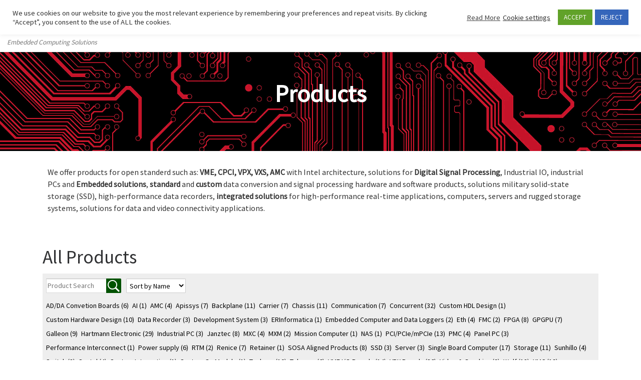

--- FILE ---
content_type: text/html; charset=UTF-8
request_url: https://www.lvdsystems.eu/index.php/product/page/2/
body_size: 23867
content:
<!DOCTYPE html>
<!--[if IE 7]>
<html class="ie ie7" dir="ltr" lang="en-US" prefix="og: https://ogp.me/ns#">
<![endif]-->
<!--[if IE 8]>
<html class="ie ie8" dir="ltr" lang="en-US" prefix="og: https://ogp.me/ns#">
<![endif]-->
<!--[if !(IE 7) | !(IE 8)  ]><!-->
<html dir="ltr" lang="en-US" prefix="og: https://ogp.me/ns#" class="no-js">
<!--<![endif]-->
  <head>
  <meta charset="UTF-8" />
  <meta http-equiv="X-UA-Compatible" content="IE=EDGE" />
  <meta name="viewport" content="width=device-width, initial-scale=1.0" />
  <link rel="profile"  href="https://gmpg.org/xfn/11" />
  <link rel="pingback" href="https://www.lvdsystems.eu/xmlrpc.php" />
<script>(function(html){html.className = html.className.replace(/\bno-js\b/,'js')})(document.documentElement);</script>
<title>Product - LVD Systems srl - Page 2</title>
	<style>img:is([sizes="auto" i], [sizes^="auto," i]) { contain-intrinsic-size: 3000px 1500px }</style>
	
		<!-- All in One SEO 4.5.7.3 - aioseo.com -->
		<meta name="robots" content="noindex, nofollow, max-image-preview:large" />
		<link rel="canonical" href="https://www.lvdsystems.eu/index.php/product/" />
		<meta name="generator" content="All in One SEO (AIOSEO) 4.5.7.3" />
		<meta property="og:locale" content="en_US" />
		<meta property="og:site_name" content="LVD Systems srl - Embedded Computing Solutions" />
		<meta property="og:type" content="article" />
		<meta property="og:title" content="Product - LVD Systems srl - Page 2" />
		<meta property="og:url" content="https://www.lvdsystems.eu/index.php/product/" />
		<meta property="og:image" content="https://www.lvdsystems.eu/wp-content/uploads/2021/03/logo.png" />
		<meta property="og:image:secure_url" content="https://www.lvdsystems.eu/wp-content/uploads/2021/03/logo.png" />
		<meta property="og:image:width" content="389" />
		<meta property="og:image:height" content="77" />
		<meta property="article:published_time" content="2021-03-26T08:56:18+00:00" />
		<meta property="article:modified_time" content="2024-05-27T15:30:25+00:00" />
		<meta name="twitter:card" content="summary" />
		<meta name="twitter:title" content="Product - LVD Systems srl - Page 2" />
		<meta name="twitter:image" content="https://www.lvdsystems.eu/wp-content/uploads/2021/03/logo.png" />
		<script type="application/ld+json" class="aioseo-schema">
			{"@context":"https:\/\/schema.org","@graph":[{"@type":"BreadcrumbList","@id":"https:\/\/www.lvdsystems.eu\/index.php\/product\/#breadcrumblist","itemListElement":[{"@type":"ListItem","@id":"https:\/\/www.lvdsystems.eu\/#listItem","position":1,"name":"Home","item":"https:\/\/www.lvdsystems.eu\/","nextItem":"https:\/\/www.lvdsystems.eu\/index.php\/product\/#listItem"},{"@type":"ListItem","@id":"https:\/\/www.lvdsystems.eu\/index.php\/product\/#listItem","position":2,"name":"Product","previousItem":"https:\/\/www.lvdsystems.eu\/#listItem"}]},{"@type":"Organization","@id":"https:\/\/www.lvdsystems.eu\/#organization","name":"LVD Systems srl","url":"https:\/\/www.lvdsystems.eu\/","logo":{"@type":"ImageObject","url":"https:\/\/www.lvdsystems.eu\/wp-content\/uploads\/2021\/03\/logo.png","@id":"https:\/\/www.lvdsystems.eu\/index.php\/product\/#organizationLogo","width":389,"height":77,"caption":"LVD Systems srl"},"image":{"@id":"https:\/\/www.lvdsystems.eu\/#organizationLogo"},"contactPoint":{"@type":"ContactPoint","telephone":"+390119661319","contactType":"Customer Support"}},{"@type":"WebPage","@id":"https:\/\/www.lvdsystems.eu\/index.php\/product\/#webpage","url":"https:\/\/www.lvdsystems.eu\/index.php\/product\/","name":"Product - LVD Systems srl - Page 2","inLanguage":"en-US","isPartOf":{"@id":"https:\/\/www.lvdsystems.eu\/#website"},"breadcrumb":{"@id":"https:\/\/www.lvdsystems.eu\/index.php\/product\/#breadcrumblist"},"datePublished":"2021-03-26T08:56:18+01:00","dateModified":"2024-05-27T17:30:25+02:00"},{"@type":"WebSite","@id":"https:\/\/www.lvdsystems.eu\/#website","url":"https:\/\/www.lvdsystems.eu\/","name":"LVD Systems srl","description":"Embedded Computing Solutions","inLanguage":"en-US","publisher":{"@id":"https:\/\/www.lvdsystems.eu\/#organization"}}]}
		</script>
		<!-- All in One SEO -->

<link rel='dns-prefetch' href='//www.lvdsystems.eu' />
<link rel='dns-prefetch' href='//www.googletagmanager.com' />
<link rel="alternate" type="application/rss+xml" title="LVD Systems srl &raquo; Feed" href="https://www.lvdsystems.eu/index.php/feed/" />
<link rel="alternate" type="application/rss+xml" title="LVD Systems srl &raquo; Comments Feed" href="https://www.lvdsystems.eu/index.php/comments/feed/" />
		<!-- This site uses the Google Analytics by MonsterInsights plugin v8.25.0 - Using Analytics tracking - https://www.monsterinsights.com/ -->
		<!-- Note: MonsterInsights is not currently configured on this site. The site owner needs to authenticate with Google Analytics in the MonsterInsights settings panel. -->
					<!-- No tracking code set -->
				<!-- / Google Analytics by MonsterInsights -->
		<script>
window._wpemojiSettings = {"baseUrl":"https:\/\/s.w.org\/images\/core\/emoji\/16.0.1\/72x72\/","ext":".png","svgUrl":"https:\/\/s.w.org\/images\/core\/emoji\/16.0.1\/svg\/","svgExt":".svg","source":{"concatemoji":"https:\/\/www.lvdsystems.eu\/wp-includes\/js\/wp-emoji-release.min.js?ver=6.8.3"}};
/*! This file is auto-generated */
!function(s,n){var o,i,e;function c(e){try{var t={supportTests:e,timestamp:(new Date).valueOf()};sessionStorage.setItem(o,JSON.stringify(t))}catch(e){}}function p(e,t,n){e.clearRect(0,0,e.canvas.width,e.canvas.height),e.fillText(t,0,0);var t=new Uint32Array(e.getImageData(0,0,e.canvas.width,e.canvas.height).data),a=(e.clearRect(0,0,e.canvas.width,e.canvas.height),e.fillText(n,0,0),new Uint32Array(e.getImageData(0,0,e.canvas.width,e.canvas.height).data));return t.every(function(e,t){return e===a[t]})}function u(e,t){e.clearRect(0,0,e.canvas.width,e.canvas.height),e.fillText(t,0,0);for(var n=e.getImageData(16,16,1,1),a=0;a<n.data.length;a++)if(0!==n.data[a])return!1;return!0}function f(e,t,n,a){switch(t){case"flag":return n(e,"\ud83c\udff3\ufe0f\u200d\u26a7\ufe0f","\ud83c\udff3\ufe0f\u200b\u26a7\ufe0f")?!1:!n(e,"\ud83c\udde8\ud83c\uddf6","\ud83c\udde8\u200b\ud83c\uddf6")&&!n(e,"\ud83c\udff4\udb40\udc67\udb40\udc62\udb40\udc65\udb40\udc6e\udb40\udc67\udb40\udc7f","\ud83c\udff4\u200b\udb40\udc67\u200b\udb40\udc62\u200b\udb40\udc65\u200b\udb40\udc6e\u200b\udb40\udc67\u200b\udb40\udc7f");case"emoji":return!a(e,"\ud83e\udedf")}return!1}function g(e,t,n,a){var r="undefined"!=typeof WorkerGlobalScope&&self instanceof WorkerGlobalScope?new OffscreenCanvas(300,150):s.createElement("canvas"),o=r.getContext("2d",{willReadFrequently:!0}),i=(o.textBaseline="top",o.font="600 32px Arial",{});return e.forEach(function(e){i[e]=t(o,e,n,a)}),i}function t(e){var t=s.createElement("script");t.src=e,t.defer=!0,s.head.appendChild(t)}"undefined"!=typeof Promise&&(o="wpEmojiSettingsSupports",i=["flag","emoji"],n.supports={everything:!0,everythingExceptFlag:!0},e=new Promise(function(e){s.addEventListener("DOMContentLoaded",e,{once:!0})}),new Promise(function(t){var n=function(){try{var e=JSON.parse(sessionStorage.getItem(o));if("object"==typeof e&&"number"==typeof e.timestamp&&(new Date).valueOf()<e.timestamp+604800&&"object"==typeof e.supportTests)return e.supportTests}catch(e){}return null}();if(!n){if("undefined"!=typeof Worker&&"undefined"!=typeof OffscreenCanvas&&"undefined"!=typeof URL&&URL.createObjectURL&&"undefined"!=typeof Blob)try{var e="postMessage("+g.toString()+"("+[JSON.stringify(i),f.toString(),p.toString(),u.toString()].join(",")+"));",a=new Blob([e],{type:"text/javascript"}),r=new Worker(URL.createObjectURL(a),{name:"wpTestEmojiSupports"});return void(r.onmessage=function(e){c(n=e.data),r.terminate(),t(n)})}catch(e){}c(n=g(i,f,p,u))}t(n)}).then(function(e){for(var t in e)n.supports[t]=e[t],n.supports.everything=n.supports.everything&&n.supports[t],"flag"!==t&&(n.supports.everythingExceptFlag=n.supports.everythingExceptFlag&&n.supports[t]);n.supports.everythingExceptFlag=n.supports.everythingExceptFlag&&!n.supports.flag,n.DOMReady=!1,n.readyCallback=function(){n.DOMReady=!0}}).then(function(){return e}).then(function(){var e;n.supports.everything||(n.readyCallback(),(e=n.source||{}).concatemoji?t(e.concatemoji):e.wpemoji&&e.twemoji&&(t(e.twemoji),t(e.wpemoji)))}))}((window,document),window._wpemojiSettings);
</script>
<link rel='stylesheet' id='wpa-css-css' href='https://www.lvdsystems.eu/wp-content/plugins/wp-attachments/styles/0/wpa.css?ver=6.8.3' media='all' />
<link rel='stylesheet' id='dashicons-css' href='https://www.lvdsystems.eu/wp-includes/css/dashicons.min.css?ver=6.8.3' media='all' />
<link rel='stylesheet' id='al_product_styles-css' href='https://www.lvdsystems.eu/wp-content/plugins/ecommerce-product-catalog/css/al_product.min.css?timestamp=1709811722&#038;ver=6.8.3' media='all' />
<style id='wp-emoji-styles-inline-css'>

	img.wp-smiley, img.emoji {
		display: inline !important;
		border: none !important;
		box-shadow: none !important;
		height: 1em !important;
		width: 1em !important;
		margin: 0 0.07em !important;
		vertical-align: -0.1em !important;
		background: none !important;
		padding: 0 !important;
	}
</style>
<link rel='stylesheet' id='wp-block-library-css' href='https://www.lvdsystems.eu/wp-includes/css/dist/block-library/style.min.css?ver=6.8.3' media='all' />
<style id='classic-theme-styles-inline-css'>
/*! This file is auto-generated */
.wp-block-button__link{color:#fff;background-color:#32373c;border-radius:9999px;box-shadow:none;text-decoration:none;padding:calc(.667em + 2px) calc(1.333em + 2px);font-size:1.125em}.wp-block-file__button{background:#32373c;color:#fff;text-decoration:none}
</style>
<link rel='stylesheet' id='wpzoom-social-icons-block-style-css' href='https://www.lvdsystems.eu/wp-content/plugins/social-icons-widget-by-wpzoom/block/dist/style-wpzoom-social-icons.css?ver=4.2.16' media='all' />
<style id='ic-price-field-ic-price-table-style-inline-css'>
/**
 * Note that these styles are loaded *before* editor styles, so that
 * editor-specific styles using the same selectors will take precedence.
 */
.ic-font-size-custom .price-value, .ic-font-size-custom .price-value.small-price {
    font-size: inherit;
}
</style>
<style id='ic-epc-image-gallery-style-inline-css'>
/*!
 * 
 * https://impleCode.com
 *
 * Copyright 2021 impleCode
 * Free to use under the GPLv3 license.
 * http://www.gnu.org/licenses/gpl-3.0.html
 *
 * Contributing author: Norbert Dreszer
 *
 * NOTE: DO NOT EDIT THIS FILE. FOR YOUR OWN CSS GO TO WordPress > Appearance > Additional CSS and copy the CSS that you want to modify there.
 */

.wp-block-ic-epc-image-gallery {
    display: table;
}

.wp-block-ic-epc-image-gallery.alignfull, .wp-block-ic-epc-image-gallery.alignwide {
    display: block;
}
</style>
<link rel='stylesheet' id='ic_blocks-css' href='https://www.lvdsystems.eu/wp-content/plugins/ecommerce-product-catalog/includes/blocks/ic-blocks.min.css?timestamp=1709811722&#038;ver=6.8.3' media='all' />
<style id='global-styles-inline-css'>
:root{--wp--preset--aspect-ratio--square: 1;--wp--preset--aspect-ratio--4-3: 4/3;--wp--preset--aspect-ratio--3-4: 3/4;--wp--preset--aspect-ratio--3-2: 3/2;--wp--preset--aspect-ratio--2-3: 2/3;--wp--preset--aspect-ratio--16-9: 16/9;--wp--preset--aspect-ratio--9-16: 9/16;--wp--preset--color--black: #000000;--wp--preset--color--cyan-bluish-gray: #abb8c3;--wp--preset--color--white: #ffffff;--wp--preset--color--pale-pink: #f78da7;--wp--preset--color--vivid-red: #cf2e2e;--wp--preset--color--luminous-vivid-orange: #ff6900;--wp--preset--color--luminous-vivid-amber: #fcb900;--wp--preset--color--light-green-cyan: #7bdcb5;--wp--preset--color--vivid-green-cyan: #00d084;--wp--preset--color--pale-cyan-blue: #8ed1fc;--wp--preset--color--vivid-cyan-blue: #0693e3;--wp--preset--color--vivid-purple: #9b51e0;--wp--preset--gradient--vivid-cyan-blue-to-vivid-purple: linear-gradient(135deg,rgba(6,147,227,1) 0%,rgb(155,81,224) 100%);--wp--preset--gradient--light-green-cyan-to-vivid-green-cyan: linear-gradient(135deg,rgb(122,220,180) 0%,rgb(0,208,130) 100%);--wp--preset--gradient--luminous-vivid-amber-to-luminous-vivid-orange: linear-gradient(135deg,rgba(252,185,0,1) 0%,rgba(255,105,0,1) 100%);--wp--preset--gradient--luminous-vivid-orange-to-vivid-red: linear-gradient(135deg,rgba(255,105,0,1) 0%,rgb(207,46,46) 100%);--wp--preset--gradient--very-light-gray-to-cyan-bluish-gray: linear-gradient(135deg,rgb(238,238,238) 0%,rgb(169,184,195) 100%);--wp--preset--gradient--cool-to-warm-spectrum: linear-gradient(135deg,rgb(74,234,220) 0%,rgb(151,120,209) 20%,rgb(207,42,186) 40%,rgb(238,44,130) 60%,rgb(251,105,98) 80%,rgb(254,248,76) 100%);--wp--preset--gradient--blush-light-purple: linear-gradient(135deg,rgb(255,206,236) 0%,rgb(152,150,240) 100%);--wp--preset--gradient--blush-bordeaux: linear-gradient(135deg,rgb(254,205,165) 0%,rgb(254,45,45) 50%,rgb(107,0,62) 100%);--wp--preset--gradient--luminous-dusk: linear-gradient(135deg,rgb(255,203,112) 0%,rgb(199,81,192) 50%,rgb(65,88,208) 100%);--wp--preset--gradient--pale-ocean: linear-gradient(135deg,rgb(255,245,203) 0%,rgb(182,227,212) 50%,rgb(51,167,181) 100%);--wp--preset--gradient--electric-grass: linear-gradient(135deg,rgb(202,248,128) 0%,rgb(113,206,126) 100%);--wp--preset--gradient--midnight: linear-gradient(135deg,rgb(2,3,129) 0%,rgb(40,116,252) 100%);--wp--preset--font-size--small: 13px;--wp--preset--font-size--medium: 20px;--wp--preset--font-size--large: 36px;--wp--preset--font-size--x-large: 42px;--wp--preset--spacing--20: 0.44rem;--wp--preset--spacing--30: 0.67rem;--wp--preset--spacing--40: 1rem;--wp--preset--spacing--50: 1.5rem;--wp--preset--spacing--60: 2.25rem;--wp--preset--spacing--70: 3.38rem;--wp--preset--spacing--80: 5.06rem;--wp--preset--shadow--natural: 6px 6px 9px rgba(0, 0, 0, 0.2);--wp--preset--shadow--deep: 12px 12px 50px rgba(0, 0, 0, 0.4);--wp--preset--shadow--sharp: 6px 6px 0px rgba(0, 0, 0, 0.2);--wp--preset--shadow--outlined: 6px 6px 0px -3px rgba(255, 255, 255, 1), 6px 6px rgba(0, 0, 0, 1);--wp--preset--shadow--crisp: 6px 6px 0px rgba(0, 0, 0, 1);}:where(.is-layout-flex){gap: 0.5em;}:where(.is-layout-grid){gap: 0.5em;}body .is-layout-flex{display: flex;}.is-layout-flex{flex-wrap: wrap;align-items: center;}.is-layout-flex > :is(*, div){margin: 0;}body .is-layout-grid{display: grid;}.is-layout-grid > :is(*, div){margin: 0;}:where(.wp-block-columns.is-layout-flex){gap: 2em;}:where(.wp-block-columns.is-layout-grid){gap: 2em;}:where(.wp-block-post-template.is-layout-flex){gap: 1.25em;}:where(.wp-block-post-template.is-layout-grid){gap: 1.25em;}.has-black-color{color: var(--wp--preset--color--black) !important;}.has-cyan-bluish-gray-color{color: var(--wp--preset--color--cyan-bluish-gray) !important;}.has-white-color{color: var(--wp--preset--color--white) !important;}.has-pale-pink-color{color: var(--wp--preset--color--pale-pink) !important;}.has-vivid-red-color{color: var(--wp--preset--color--vivid-red) !important;}.has-luminous-vivid-orange-color{color: var(--wp--preset--color--luminous-vivid-orange) !important;}.has-luminous-vivid-amber-color{color: var(--wp--preset--color--luminous-vivid-amber) !important;}.has-light-green-cyan-color{color: var(--wp--preset--color--light-green-cyan) !important;}.has-vivid-green-cyan-color{color: var(--wp--preset--color--vivid-green-cyan) !important;}.has-pale-cyan-blue-color{color: var(--wp--preset--color--pale-cyan-blue) !important;}.has-vivid-cyan-blue-color{color: var(--wp--preset--color--vivid-cyan-blue) !important;}.has-vivid-purple-color{color: var(--wp--preset--color--vivid-purple) !important;}.has-black-background-color{background-color: var(--wp--preset--color--black) !important;}.has-cyan-bluish-gray-background-color{background-color: var(--wp--preset--color--cyan-bluish-gray) !important;}.has-white-background-color{background-color: var(--wp--preset--color--white) !important;}.has-pale-pink-background-color{background-color: var(--wp--preset--color--pale-pink) !important;}.has-vivid-red-background-color{background-color: var(--wp--preset--color--vivid-red) !important;}.has-luminous-vivid-orange-background-color{background-color: var(--wp--preset--color--luminous-vivid-orange) !important;}.has-luminous-vivid-amber-background-color{background-color: var(--wp--preset--color--luminous-vivid-amber) !important;}.has-light-green-cyan-background-color{background-color: var(--wp--preset--color--light-green-cyan) !important;}.has-vivid-green-cyan-background-color{background-color: var(--wp--preset--color--vivid-green-cyan) !important;}.has-pale-cyan-blue-background-color{background-color: var(--wp--preset--color--pale-cyan-blue) !important;}.has-vivid-cyan-blue-background-color{background-color: var(--wp--preset--color--vivid-cyan-blue) !important;}.has-vivid-purple-background-color{background-color: var(--wp--preset--color--vivid-purple) !important;}.has-black-border-color{border-color: var(--wp--preset--color--black) !important;}.has-cyan-bluish-gray-border-color{border-color: var(--wp--preset--color--cyan-bluish-gray) !important;}.has-white-border-color{border-color: var(--wp--preset--color--white) !important;}.has-pale-pink-border-color{border-color: var(--wp--preset--color--pale-pink) !important;}.has-vivid-red-border-color{border-color: var(--wp--preset--color--vivid-red) !important;}.has-luminous-vivid-orange-border-color{border-color: var(--wp--preset--color--luminous-vivid-orange) !important;}.has-luminous-vivid-amber-border-color{border-color: var(--wp--preset--color--luminous-vivid-amber) !important;}.has-light-green-cyan-border-color{border-color: var(--wp--preset--color--light-green-cyan) !important;}.has-vivid-green-cyan-border-color{border-color: var(--wp--preset--color--vivid-green-cyan) !important;}.has-pale-cyan-blue-border-color{border-color: var(--wp--preset--color--pale-cyan-blue) !important;}.has-vivid-cyan-blue-border-color{border-color: var(--wp--preset--color--vivid-cyan-blue) !important;}.has-vivid-purple-border-color{border-color: var(--wp--preset--color--vivid-purple) !important;}.has-vivid-cyan-blue-to-vivid-purple-gradient-background{background: var(--wp--preset--gradient--vivid-cyan-blue-to-vivid-purple) !important;}.has-light-green-cyan-to-vivid-green-cyan-gradient-background{background: var(--wp--preset--gradient--light-green-cyan-to-vivid-green-cyan) !important;}.has-luminous-vivid-amber-to-luminous-vivid-orange-gradient-background{background: var(--wp--preset--gradient--luminous-vivid-amber-to-luminous-vivid-orange) !important;}.has-luminous-vivid-orange-to-vivid-red-gradient-background{background: var(--wp--preset--gradient--luminous-vivid-orange-to-vivid-red) !important;}.has-very-light-gray-to-cyan-bluish-gray-gradient-background{background: var(--wp--preset--gradient--very-light-gray-to-cyan-bluish-gray) !important;}.has-cool-to-warm-spectrum-gradient-background{background: var(--wp--preset--gradient--cool-to-warm-spectrum) !important;}.has-blush-light-purple-gradient-background{background: var(--wp--preset--gradient--blush-light-purple) !important;}.has-blush-bordeaux-gradient-background{background: var(--wp--preset--gradient--blush-bordeaux) !important;}.has-luminous-dusk-gradient-background{background: var(--wp--preset--gradient--luminous-dusk) !important;}.has-pale-ocean-gradient-background{background: var(--wp--preset--gradient--pale-ocean) !important;}.has-electric-grass-gradient-background{background: var(--wp--preset--gradient--electric-grass) !important;}.has-midnight-gradient-background{background: var(--wp--preset--gradient--midnight) !important;}.has-small-font-size{font-size: var(--wp--preset--font-size--small) !important;}.has-medium-font-size{font-size: var(--wp--preset--font-size--medium) !important;}.has-large-font-size{font-size: var(--wp--preset--font-size--large) !important;}.has-x-large-font-size{font-size: var(--wp--preset--font-size--x-large) !important;}
:where(.wp-block-post-template.is-layout-flex){gap: 1.25em;}:where(.wp-block-post-template.is-layout-grid){gap: 1.25em;}
:where(.wp-block-columns.is-layout-flex){gap: 2em;}:where(.wp-block-columns.is-layout-grid){gap: 2em;}
:root :where(.wp-block-pullquote){font-size: 1.5em;line-height: 1.6;}
</style>
<link rel='stylesheet' id='cookie-law-info-css' href='https://www.lvdsystems.eu/wp-content/plugins/cookie-law-info/legacy/public/css/cookie-law-info-public.css?ver=3.2.0' media='all' />
<link rel='stylesheet' id='cookie-law-info-gdpr-css' href='https://www.lvdsystems.eu/wp-content/plugins/cookie-law-info/legacy/public/css/cookie-law-info-gdpr.css?ver=3.2.0' media='all' />
<link rel='stylesheet' id='sek-base-light-css' href='https://www.lvdsystems.eu/wp-content/plugins/nimble-builder/assets/front/css/sek-base-light.min.css?ver=3.3.4' media='all' />
<link rel='stylesheet' id='customizr-main-css' href='https://www.lvdsystems.eu/wp-content/themes/customizr/assets/front/css/style.min.css?ver=4.4.20' media='all' />
<style id='customizr-main-inline-css'>

.tc-header.border-top { border-top-width: 5px; border-top-style: solid }
#czr-push-footer { display: none; visibility: hidden; }
        .czr-sticky-footer #czr-push-footer.sticky-footer-enabled { display: block; }
        
</style>
<link rel='stylesheet' id='customizr-ms-respond-css' href='https://www.lvdsystems.eu/wp-content/themes/customizr/assets/front/css/style-modular-scale.min.css?ver=4.4.20' media='all' />
<link rel='stylesheet' id='wpzoom-social-icons-socicon-css' href='https://www.lvdsystems.eu/wp-content/plugins/social-icons-widget-by-wpzoom/assets/css/wpzoom-socicon.css?ver=1709811751' media='all' />
<link rel='stylesheet' id='wpzoom-social-icons-genericons-css' href='https://www.lvdsystems.eu/wp-content/plugins/social-icons-widget-by-wpzoom/assets/css/genericons.css?ver=1709811751' media='all' />
<link rel='stylesheet' id='wpzoom-social-icons-academicons-css' href='https://www.lvdsystems.eu/wp-content/plugins/social-icons-widget-by-wpzoom/assets/css/academicons.min.css?ver=1709811751' media='all' />
<link rel='stylesheet' id='wpzoom-social-icons-font-awesome-3-css' href='https://www.lvdsystems.eu/wp-content/plugins/social-icons-widget-by-wpzoom/assets/css/font-awesome-3.min.css?ver=1709811751' media='all' />
<link rel='stylesheet' id='wpzoom-social-icons-styles-css' href='https://www.lvdsystems.eu/wp-content/plugins/social-icons-widget-by-wpzoom/assets/css/wpzoom-social-icons-styles.css?ver=1709811751' media='all' />
<link rel='preload' as='font'  id='wpzoom-social-icons-font-academicons-woff2-css' href='https://www.lvdsystems.eu/wp-content/plugins/social-icons-widget-by-wpzoom/assets/font/academicons.woff2?v=1.9.2' type='font/woff2' crossorigin />
<link rel='preload' as='font'  id='wpzoom-social-icons-font-fontawesome-3-woff2-css' href='https://www.lvdsystems.eu/wp-content/plugins/social-icons-widget-by-wpzoom/assets/font/fontawesome-webfont.woff2?v=4.7.0' type='font/woff2' crossorigin />
<link rel='preload' as='font'  id='wpzoom-social-icons-font-genericons-woff-css' href='https://www.lvdsystems.eu/wp-content/plugins/social-icons-widget-by-wpzoom/assets/font/Genericons.woff' type='font/woff' crossorigin />
<link rel='preload' as='font'  id='wpzoom-social-icons-font-socicon-woff2-css' href='https://www.lvdsystems.eu/wp-content/plugins/social-icons-widget-by-wpzoom/assets/font/socicon.woff2?v=4.2.16' type='font/woff2' crossorigin />
<link rel='stylesheet' id='sek-dyn-skp__post_page_69-css' href='https://www.lvdsystems.eu/wp-content/uploads/nimble_css/skp__post_page_69.css?ver=1745315770' media='all' />
<script id="nb-js-app-js-extra">
var sekFrontLocalized = {"isDevMode":"","isCustomizing":"","frontNonce":{"id":"SEKFrontNonce","handle":"c16867d109"},"skope_id":"skp__post_page_69","recaptcha_public_key":"6LcnRJkaAAAAAGZtYycNeZbrqkX_as3QKQ-rGxzU","lazyload_enabled":"1","video_bg_lazyload_enabled":"1","load_front_assets_on_dynamically":"","assetVersion":"3.3.4","frontAssetsPath":"https:\/\/www.lvdsystems.eu\/wp-content\/plugins\/nimble-builder\/assets\/front\/","contextuallyActiveModules":{"czr_tiny_mce_editor_module":["__nimble__4394a1efe878","__nimble__ad5014722ec6","__nimble__c50f8c3ec02a","__nimble__2c5cf1291e96"],"czr_button_module":["__nimble__572dd0a1402e"]},"fontAwesomeAlreadyEnqueued":"","partialFrontScripts":{"slider-module":"nb-needs-swiper","menu-module":"nb-needs-menu-js","front-parallax":"nb-needs-parallax","accordion-module":"nb-needs-accordion"}};
</script>
<script id="nb-js-app-js-after">
window.nb_={},function(e,t){if(window.nb_={isArray:function(e){return Array.isArray(e)||"[object Array]"===toString.call(e)},inArray:function(e,t){return!(!nb_.isArray(e)||nb_.isUndefined(t))&&e.indexOf(t)>-1},isUndefined:function(e){return void 0===e},isObject:function(e){var t=typeof e;return"function"===t||"object"===t&&!!e},errorLog:function(){nb_.isUndefined(console)||"function"!=typeof window.console.log||console.log.apply(console,arguments)},hasPreloadSupport:function(e){var t=document.createElement("link").relList;return!(!t||!t.supports)&&t.supports("preload")},listenTo:function(e,t){nb_.eventsListenedTo.push(e);var n={"nb-jquery-loaded":function(){return"undefined"!=typeof jQuery},"nb-app-ready":function(){return void 0!==window.nb_&&nb_.wasListenedTo("nb-jquery-loaded")},"nb-swipebox-parsed":function(){return"undefined"!=typeof jQuery&&void 0!==jQuery.fn.swipebox},"nb-main-swiper-parsed":function(){return void 0!==window.Swiper}},o=function(o){nb_.isUndefined(n[e])||!1!==n[e]()?t():nb_.errorLog("Nimble error => an event callback could not be fired because conditions not met => ",e,nb_.eventsListenedTo,t)};"function"==typeof t?nb_.wasEmitted(e)?o():document.addEventListener(e,o):nb_.errorLog("Nimble error => listenTo func param is not a function for event => ",e)},eventsEmitted:[],eventsListenedTo:[],emit:function(e,t){if(!(nb_.isUndefined(t)||t.fire_once)||!nb_.wasEmitted(e)){var n=document.createEvent("Event");n.initEvent(e,!0,!0),document.dispatchEvent(n),nb_.eventsEmitted.push(e)}},wasListenedTo:function(e){return"string"==typeof e&&nb_.inArray(nb_.eventsListenedTo,e)},wasEmitted:function(e){return"string"==typeof e&&nb_.inArray(nb_.eventsEmitted,e)},isInScreen:function(e){if(!nb_.isObject(e))return!1;var t=e.getBoundingClientRect(),n=Math.max(document.documentElement.clientHeight,window.innerHeight);return!(t.bottom<0||t.top-n>=0)},isCustomizing:function(){return!1},isLazyLoadEnabled:function(){return!nb_.isCustomizing()&&!1},preloadOrDeferAsset:function(e){if(e=e||{},nb_.preloadedAssets=nb_.preloadedAssets||[],!nb_.inArray(nb_.preloadedAssets,e.id)){var t,n=document.getElementsByTagName("head")[0],o=function(){if("style"===e.as)this.setAttribute("rel","stylesheet"),this.setAttribute("type","text/css"),this.setAttribute("media","all");else{var t=document.createElement("script");t.setAttribute("src",e.href),t.setAttribute("id",e.id),"script"===e.as&&t.setAttribute("defer","defer"),n.appendChild(t),i.call(this)}e.eventOnLoad&&nb_.emit(e.eventOnLoad)},i=function(){if(this&&this.parentNode&&this.parentNode.contains(this))try{this.parentNode.removeChild(this)}catch(e){nb_.errorLog("NB error when removing a script el",el)}};("font"!==e.as||nb_.hasPreloadSupport())&&(t=document.createElement("link"),"script"===e.as?e.onEvent?nb_.listenTo(e.onEvent,function(){o.call(t)}):o.call(t):(t.setAttribute("href",e.href),"style"===e.as?t.setAttribute("rel",nb_.hasPreloadSupport()?"preload":"stylesheet"):"font"===e.as&&nb_.hasPreloadSupport()&&t.setAttribute("rel","preload"),t.setAttribute("id",e.id),t.setAttribute("as",e.as),"font"===e.as&&(t.setAttribute("type",e.type),t.setAttribute("crossorigin","anonymous")),t.onload=function(){this.onload=null,"font"!==e.as?e.onEvent?nb_.listenTo(e.onEvent,function(){o.call(t)}):o.call(t):e.eventOnLoad&&nb_.emit(e.eventOnLoad)},t.onerror=function(t){nb_.errorLog("Nimble preloadOrDeferAsset error",t,e)}),n.appendChild(t),nb_.preloadedAssets.push(e.id),i.call(e.scriptEl))}},mayBeRevealBG:function(){this.getAttribute("data-sek-src")&&(this.setAttribute("style",'background-image:url("'+this.getAttribute("data-sek-src")+'")'),this.className+=" sek-lazy-loaded",this.querySelectorAll(".sek-css-loader").forEach(function(e){nb_.isObject(e)&&e.parentNode.removeChild(e)}))}},window.NodeList&&!NodeList.prototype.forEach&&(NodeList.prototype.forEach=function(e,t){t=t||window;for(var n=0;n<this.length;n++)e.call(t,this[n],n,this)}),nb_.listenTo("nb-docready",function(){var e=document.querySelectorAll("div.sek-has-bg");!nb_.isObject(e)||e.length<1||e.forEach(function(e){nb_.isObject(e)&&(window.sekFrontLocalized&&window.sekFrontLocalized.lazyload_enabled?nb_.isInScreen(e)&&nb_.mayBeRevealBG.call(e):nb_.mayBeRevealBG.call(e))})}),"complete"===document.readyState||"loading"!==document.readyState&&!document.documentElement.doScroll)nb_.emit("nb-docready");else{var n=function(){nb_.wasEmitted("nb-docready")||nb_.emit("nb-docready")};document.addEventListener("DOMContentLoaded",n),window.addEventListener("load",n)}}(window,document),function(){var e=function(){var e="nb-jquery-loaded";nb_.wasEmitted(e)||nb_.emit(e)},t=function(n){n=n||0,void 0!==window.jQuery?e():n<30?setTimeout(function(){t(++n)},200):window.console&&window.console.log&&console.log("Nimble Builder problem : jQuery.js was not detected on your website")},n=document.getElementById("nb-jquery");n&&n.addEventListener("load",function(){e()}),t()}(),window,document,nb_.listenTo("nb-jquery-loaded",function(){sekFrontLocalized.load_front_assets_on_dynamically&&(nb_.scriptsLoadingStatus={},nb_.ajaxLoadScript=function(e){jQuery(function(t){e=t.extend({path:"",complete:"",loadcheck:!1},e),nb_.scriptsLoadingStatus[e.path]&&"pending"===nb_.scriptsLoadingStatus[e.path].state()||(nb_.scriptsLoadingStatus[e.path]=nb_.scriptsLoadingStatus[e.path]||t.Deferred(),jQuery.ajax({url:sekFrontLocalized.frontAssetsPath+e.path+"?"+sekFrontLocalized.assetVersion,cache:!0,dataType:"script"}).done(function(){"function"!=typeof e.loadcheck||e.loadcheck()?"function"==typeof e.complete&&e.complete():nb_.errorLog("ajaxLoadScript success but loadcheck failed for => "+e.path)}).fail(function(){nb_.errorLog("ajaxLoadScript failed for => "+e.path)}))})})}),nb_.listenTo("nb-jquery-loaded",function(){jQuery(function(e){sekFrontLocalized.load_front_assets_on_dynamically&&(nb_.ajaxLoadScript({path:sekFrontLocalized.isDevMode?"js/ccat-nimble-front.js":"js/ccat-nimble-front.min.js"}),e.each(sekFrontLocalized.partialFrontScripts,function(e,t){nb_.listenTo(t,function(){nb_.ajaxLoadScript({path:sekFrontLocalized.isDevMode?"js/partials/"+e+".js":"js/partials/"+e+".min.js"})})}))})});
</script>
<script id="nb-jquery" src="https://www.lvdsystems.eu/wp-includes/js/jquery/jquery.min.js?ver=3.7.1" id="jquery-core-js"></script>
<script src="https://www.lvdsystems.eu/wp-includes/js/jquery/jquery-migrate.min.js?ver=3.4.1" id="jquery-migrate-js"></script>
<script id="cookie-law-info-js-extra">
var Cli_Data = {"nn_cookie_ids":["_ga_R675SVNLK2","_ga","_gid","_gat_gtag_UA_205150979_1","CookieLawInfoConsent","cookielawinfo-checkbox-advertisement"],"cookielist":[],"non_necessary_cookies":{"necessary":["CookieLawInfoConsent"],"analytics":["_ga_R675SVNLK2","_ga","_gid","_gat_gtag_UA_205150979_1"]},"ccpaEnabled":"","ccpaRegionBased":"","ccpaBarEnabled":"","strictlyEnabled":["necessary","obligatoire"],"ccpaType":"gdpr","js_blocking":"1","custom_integration":"","triggerDomRefresh":"","secure_cookies":""};
var cli_cookiebar_settings = {"animate_speed_hide":"500","animate_speed_show":"500","background":"#FFF","border":"#b1a6a6c2","border_on":"","button_1_button_colour":"#61a229","button_1_button_hover":"#4e8221","button_1_link_colour":"#fff","button_1_as_button":"1","button_1_new_win":"","button_2_button_colour":"#333","button_2_button_hover":"#292929","button_2_link_colour":"#444","button_2_as_button":"","button_2_hidebar":"","button_3_button_colour":"#3566bb","button_3_button_hover":"#2a5296","button_3_link_colour":"#fff","button_3_as_button":"1","button_3_new_win":"","button_4_button_colour":"#000","button_4_button_hover":"#000000","button_4_link_colour":"#333333","button_4_as_button":"","button_7_button_colour":"#61a229","button_7_button_hover":"#4e8221","button_7_link_colour":"#fff","button_7_as_button":"1","button_7_new_win":"","font_family":"inherit","header_fix":"","notify_animate_hide":"1","notify_animate_show":"","notify_div_id":"#cookie-law-info-bar","notify_position_horizontal":"right","notify_position_vertical":"top","scroll_close":"","scroll_close_reload":"","accept_close_reload":"","reject_close_reload":"","showagain_tab":"","showagain_background":"#fff","showagain_border":"#000","showagain_div_id":"#cookie-law-info-again","showagain_x_position":"100px","text":"#333333","show_once_yn":"","show_once":"10000","logging_on":"","as_popup":"","popup_overlay":"1","bar_heading_text":"","cookie_bar_as":"banner","popup_showagain_position":"bottom-right","widget_position":"left"};
var log_object = {"ajax_url":"https:\/\/www.lvdsystems.eu\/wp-admin\/admin-ajax.php"};
</script>
<script src="https://www.lvdsystems.eu/wp-content/plugins/cookie-law-info/legacy/public/js/cookie-law-info-public.js?ver=3.2.0" id="cookie-law-info-js"></script>
<script src="https://www.lvdsystems.eu/wp-content/themes/customizr/assets/front/js/libs/modernizr.min.js?ver=4.4.20" id="modernizr-js"></script>
<script src="https://www.lvdsystems.eu/wp-includes/js/underscore.min.js?ver=1.13.7" id="underscore-js"></script>
<script id="tc-scripts-js-extra">
var CZRParams = {"assetsPath":"https:\/\/www.lvdsystems.eu\/wp-content\/themes\/customizr\/assets\/front\/","mainScriptUrl":"https:\/\/www.lvdsystems.eu\/wp-content\/themes\/customizr\/assets\/front\/js\/tc-scripts.min.js?4.4.20","deferFontAwesome":"1","fontAwesomeUrl":"https:\/\/www.lvdsystems.eu\/wp-content\/themes\/customizr\/assets\/shared\/fonts\/fa\/css\/fontawesome-all.min.css?4.4.20","_disabled":[],"centerSliderImg":"1","isLightBoxEnabled":"1","SmoothScroll":{"Enabled":true,"Options":{"touchpadSupport":false}},"isAnchorScrollEnabled":"1","anchorSmoothScrollExclude":{"simple":["[class*=edd]",".carousel-control","[data-toggle=\"modal\"]","[data-toggle=\"dropdown\"]","[data-toggle=\"czr-dropdown\"]","[data-toggle=\"tooltip\"]","[data-toggle=\"popover\"]","[data-toggle=\"collapse\"]","[data-toggle=\"czr-collapse\"]","[data-toggle=\"tab\"]","[data-toggle=\"pill\"]","[data-toggle=\"czr-pill\"]","[class*=upme]","[class*=um-]"],"deep":{"classes":[],"ids":[]}},"timerOnScrollAllBrowsers":"1","centerAllImg":"1","HasComments":"","LoadModernizr":"1","stickyHeader":"","extLinksStyle":"","extLinksTargetExt":"","extLinksSkipSelectors":{"classes":["btn","button"],"ids":[]},"dropcapEnabled":"","dropcapWhere":{"post":"","page":""},"dropcapMinWords":"","dropcapSkipSelectors":{"tags":["IMG","IFRAME","H1","H2","H3","H4","H5","H6","BLOCKQUOTE","UL","OL"],"classes":["btn"],"id":[]},"imgSmartLoadEnabled":"","imgSmartLoadOpts":{"parentSelectors":["[class*=grid-container], .article-container",".__before_main_wrapper",".widget-front",".post-related-articles",".tc-singular-thumbnail-wrapper",".sek-module-inner"],"opts":{"excludeImg":[".tc-holder-img"]}},"imgSmartLoadsForSliders":"1","pluginCompats":[],"isWPMobile":"","menuStickyUserSettings":{"desktop":"stick_up","mobile":"stick_up"},"adminAjaxUrl":"https:\/\/www.lvdsystems.eu\/wp-admin\/admin-ajax.php","ajaxUrl":"https:\/\/www.lvdsystems.eu\/?czrajax=1","frontNonce":{"id":"CZRFrontNonce","handle":"9981459c8e"},"isDevMode":"","isModernStyle":"1","i18n":{"Permanently dismiss":"Permanently dismiss"},"frontNotifications":{"welcome":{"enabled":false,"content":"","dismissAction":"dismiss_welcome_note_front"}},"preloadGfonts":"1","googleFonts":"Source+Sans+Pro","version":"4.4.20"};
</script>
<script src="https://www.lvdsystems.eu/wp-content/themes/customizr/assets/front/js/tc-scripts.min.js?ver=4.4.20" id="tc-scripts-js" defer></script>

<!-- Google Analytics snippet added by Site Kit -->
<script src="https://www.googletagmanager.com/gtag/js?id=G-R675SVNLK2" id="google_gtagjs-js" async></script>
<script id="google_gtagjs-js-after">
window.dataLayer = window.dataLayer || [];function gtag(){dataLayer.push(arguments);}
gtag('set', 'linker', {"domains":["www.lvdsystems.eu"]} );
gtag("js", new Date());
gtag("set", "developer_id.dZTNiMT", true);
gtag("config", "G-R675SVNLK2");
</script>

<!-- End Google Analytics snippet added by Site Kit -->
<link rel="https://api.w.org/" href="https://www.lvdsystems.eu/index.php/wp-json/" /><link rel="alternate" title="JSON" type="application/json" href="https://www.lvdsystems.eu/index.php/wp-json/wp/v2/pages/69" /><link rel="EditURI" type="application/rsd+xml" title="RSD" href="https://www.lvdsystems.eu/xmlrpc.php?rsd" />
<meta name="generator" content="WordPress 6.8.3" />
<link rel='shortlink' href='https://www.lvdsystems.eu/?p=69' />
<link rel="alternate" title="oEmbed (JSON)" type="application/json+oembed" href="https://www.lvdsystems.eu/index.php/wp-json/oembed/1.0/embed?url=https%3A%2F%2Fwww.lvdsystems.eu%2Findex.php%2Fproduct%2F" />
<link rel="alternate" title="oEmbed (XML)" type="text/xml+oembed" href="https://www.lvdsystems.eu/index.php/wp-json/oembed/1.0/embed?url=https%3A%2F%2Fwww.lvdsystems.eu%2Findex.php%2Fproduct%2F&#038;format=xml" />
<meta name="generator" content="Site Kit by Google 1.121.0" />              <link rel="preload" as="font" type="font/woff2" href="https://www.lvdsystems.eu/wp-content/themes/customizr/assets/shared/fonts/customizr/customizr.woff2?128396981" crossorigin="anonymous"/>
            <style>.recentcomments a{display:inline !important;padding:0 !important;margin:0 !important;}</style><link rel="icon" href="https://www.lvdsystems.eu/wp-content/uploads/2021/07/cropped-iconlvd300_no_sfondo_03-32x32.png" sizes="32x32" />
<link rel="icon" href="https://www.lvdsystems.eu/wp-content/uploads/2021/07/cropped-iconlvd300_no_sfondo_03-192x192.png" sizes="192x192" />
<link rel="apple-touch-icon" href="https://www.lvdsystems.eu/wp-content/uploads/2021/07/cropped-iconlvd300_no_sfondo_03-180x180.png" />
<meta name="msapplication-TileImage" content="https://www.lvdsystems.eu/wp-content/uploads/2021/07/cropped-iconlvd300_no_sfondo_03-270x270.png" />
</head>

  <body class="nb-3-3-4 nimble-has-local-data-skp__post_page_69 nimble-no-group-site-tmpl-skp__all_page paged wp-singular page-template-default page page-id-69 wp-custom-logo wp-embed-responsive paged-2 page-paged-2 wp-theme-customizr sek-hide-rc-badge czr-link-hover-underline header-skin-light footer-skin-dark czr-no-sidebar tc-center-images czr-full-layout customizr-4-4-20 czr-sticky-footer ecommerce-product-catalog type-page">
          <a class="screen-reader-text skip-link" href="#content">Skip to content</a>
    
    
    <div id="tc-page-wrap" class="">

      <header class="tpnav-header__header tc-header sl-logo_left sticky-brand-shrink-on sticky-transparent border-top czr-submenu-fade czr-submenu-move" >
        <div class="primary-navbar__wrapper d-none d-lg-block has-horizontal-menu desktop-sticky" >
  <div class="container-fluid">
    <div class="row align-items-center flex-row primary-navbar__row">
      <div class="branding__container col col-auto" >
  <div class="branding align-items-center flex-column ">
    <div class="branding-row d-flex flex-row align-items-center align-self-start">
      <div class="navbar-brand col-auto " >
  <a class="navbar-brand-sitelogo" href="https://www.lvdsystems.eu/"  aria-label="LVD Systems srl | Embedded Computing Solutions" >
    <img src="https://www.lvdsystems.eu/wp-content/uploads/2021/03/logo.png" alt="Back Home" class="" width="389" height="77" style="max-width:250px;max-height:100px" data-no-retina>  </a>
</div>
      </div>
    <span class="header-tagline " >
  Embedded Computing Solutions</span>

  </div>
</div>
      <div class="primary-nav__container justify-content-lg-around col col-lg-auto flex-lg-column" >
  <div class="primary-nav__wrapper flex-lg-row align-items-center justify-content-end">
              <nav class="primary-nav__nav col" id="primary-nav">
          <div class="nav__menu-wrapper primary-nav__menu-wrapper justify-content-end czr-open-on-hover" >
<ul id="main-menu" class="primary-nav__menu regular-nav nav__menu nav"><li id="menu-item-31" class="menu-item menu-item-type-custom menu-item-object-custom menu-item-home menu-item-31"><a href="https://www.lvdsystems.eu" class="nav__link"><span class="nav__title">Home</span></a></li>
<li id="menu-item-56" class="menu-item menu-item-type-post_type menu-item-object-page menu-item-has-children czr-dropdown menu-item-56"><a data-toggle="czr-dropdown" aria-haspopup="true" aria-expanded="false" href="https://www.lvdsystems.eu/index.php/distributions/" class="nav__link"><span class="nav__title">Distributions</span><span class="caret__dropdown-toggler"><i class="icn-down-small"></i></span></a>
<ul class="dropdown-menu czr-dropdown-menu">
	<li id="menu-item-452" class="menu-item menu-item-type-taxonomy menu-item-object-al_product-cat dropdown-item menu-item-452"><a href="https://www.lvdsystems.eu/index.php/products/apissys/" class="nav__link"><span class="nav__title">Apissys</span></a></li>
	<li id="menu-item-473" class="menu-item menu-item-type-taxonomy menu-item-object-al_product-cat dropdown-item menu-item-473"><a href="https://www.lvdsystems.eu/index.php/products/concurrent/" class="nav__link"><span class="nav__title">Concurrent</span></a></li>
	<li id="menu-item-2174" class="menu-item menu-item-type-taxonomy menu-item-object-al_product-cat dropdown-item menu-item-2174"><a href="https://www.lvdsystems.eu/index.php/products/erinformatica/" class="nav__link"><span class="nav__title">ERInformatica</span></a></li>
	<li id="menu-item-482" class="menu-item menu-item-type-taxonomy menu-item-object-al_product-cat dropdown-item menu-item-482"><a href="https://www.lvdsystems.eu/index.php/products/galleon/" class="nav__link"><span class="nav__title">Galleon</span></a></li>
	<li id="menu-item-2337" class="menu-item menu-item-type-taxonomy menu-item-object-al_product-cat dropdown-item menu-item-2337"><a href="https://www.lvdsystems.eu/index.php/products/hartmann-electronic/" class="nav__link"><span class="nav__title">Hartmann Electronic</span></a></li>
	<li id="menu-item-489" class="menu-item menu-item-type-taxonomy menu-item-object-al_product-cat dropdown-item menu-item-489"><a href="https://www.lvdsystems.eu/index.php/products/janztec/" class="nav__link"><span class="nav__title">Janztec</span></a></li>
	<li id="menu-item-2826" class="menu-item menu-item-type-taxonomy menu-item-object-al_product-cat dropdown-item menu-item-2826"><a href="https://www.lvdsystems.eu/index.php/products/performance-interconnect/" class="nav__link"><span class="nav__title">Performance Interconnect</span></a></li>
	<li id="menu-item-1639" class="menu-item menu-item-type-taxonomy menu-item-object-al_product-cat dropdown-item menu-item-1639"><a href="https://www.lvdsystems.eu/index.php/products/renice/" class="nav__link"><span class="nav__title">Renice</span></a></li>
	<li id="menu-item-1204" class="menu-item menu-item-type-taxonomy menu-item-object-al_product-cat dropdown-item menu-item-1204"><a href="https://www.lvdsystems.eu/index.php/products/sunhillo/" class="nav__link"><span class="nav__title">Sunhillo</span></a></li>
	<li id="menu-item-2566" class="menu-item menu-item-type-taxonomy menu-item-object-al_product-cat dropdown-item menu-item-2566"><a href="https://www.lvdsystems.eu/index.php/products/systel/" class="nav__link"><span class="nav__title">Systel</span></a></li>
	<li id="menu-item-2272" class="menu-item menu-item-type-taxonomy menu-item-object-al_product-cat dropdown-item menu-item-2272"><a href="https://www.lvdsystems.eu/index.php/products/techaya/" class="nav__link"><span class="nav__title">Techaya</span></a></li>
	<li id="menu-item-501" class="menu-item menu-item-type-taxonomy menu-item-object-al_product-cat dropdown-item menu-item-501"><a href="https://www.lvdsystems.eu/index.php/products/wolf/" class="nav__link"><span class="nav__title">Wolf</span></a></li>
</ul>
</li>
<li id="menu-item-78" class="menu-item menu-item-type-post_type menu-item-object-page current-menu-item page_item page-item-69 current_page_item menu-item-has-children czr-dropdown current-active menu-item-78 current-menu-item current_page_item"><a data-toggle="czr-dropdown" aria-haspopup="true" aria-expanded="false" href="https://www.lvdsystems.eu/index.php/product/" aria-current="page" class="nav__link"><span class="nav__title">Product</span><span class="caret__dropdown-toggler"><i class="icn-down-small"></i></span></a>
<ul class="dropdown-menu czr-dropdown-menu">
	<li id="menu-item-462" class="menu-item menu-item-type-taxonomy menu-item-object-al_product-cat dropdown-item menu-item-462"><a href="https://www.lvdsystems.eu/index.php/products/adc-dac/" class="nav__link"><span class="nav__title">AD/DA Convetion Boards</span></a></li>
	<li id="menu-item-460" class="menu-item menu-item-type-taxonomy menu-item-object-al_product-cat dropdown-item menu-item-460"><a href="https://www.lvdsystems.eu/index.php/products/carrier/" class="nav__link"><span class="nav__title">Carrier</span></a></li>
	<li id="menu-item-463" class="menu-item menu-item-type-taxonomy menu-item-object-al_product-cat dropdown-item menu-item-463"><a href="https://www.lvdsystems.eu/index.php/products/data-recorder/" class="nav__link"><span class="nav__title">Data Recorder</span></a></li>
	<li id="menu-item-464" class="menu-item menu-item-type-taxonomy menu-item-object-al_product-cat dropdown-item menu-item-464"><a href="https://www.lvdsystems.eu/index.php/products/embedded-computer-and-data-loggers/" class="nav__link"><span class="nav__title">Embedded Computer and Data Loggers</span></a></li>
	<li id="menu-item-597" class="menu-item menu-item-type-taxonomy menu-item-object-al_product-cat dropdown-item menu-item-597"><a href="https://www.lvdsystems.eu/index.php/products/fpga/" class="nav__link"><span class="nav__title">FPGA</span></a></li>
	<li id="menu-item-461" class="menu-item menu-item-type-taxonomy menu-item-object-al_product-cat dropdown-item menu-item-461"><a href="https://www.lvdsystems.eu/index.php/products/sbc/" class="nav__link"><span class="nav__title">Single Board Computer</span></a></li>
	<li id="menu-item-465" class="menu-item menu-item-type-taxonomy menu-item-object-al_product-cat dropdown-item menu-item-465"><a href="https://www.lvdsystems.eu/index.php/products/som/" class="nav__link"><span class="nav__title">System On Module</span></a></li>
	<li id="menu-item-619" class="menu-item menu-item-type-taxonomy menu-item-object-al_product-cat dropdown-item menu-item-619"><a href="https://www.lvdsystems.eu/index.php/products/telecom/" class="nav__link"><span class="nav__title">Telecom</span></a></li>
	<li id="menu-item-466" class="menu-item menu-item-type-taxonomy menu-item-object-al_product-cat dropdown-item menu-item-466"><a href="https://www.lvdsystems.eu/index.php/products/video-graphics/" class="nav__link"><span class="nav__title">Video &amp; Graphics</span></a></li>
	<li id="menu-item-467" class="menu-item menu-item-type-taxonomy menu-item-object-al_product-cat dropdown-item menu-item-467"><a href="https://www.lvdsystems.eu/index.php/products/vme-i-o-boards/" class="nav__link"><span class="nav__title">VME I/O Boards</span></a></li>
	<li id="menu-item-459" class="menu-item menu-item-type-taxonomy menu-item-object-al_product-cat dropdown-item menu-item-459"><a href="https://www.lvdsystems.eu/index.php/products/vpx/" class="nav__link"><span class="nav__title">VPX Boards</span></a></li>
</ul>
</li>
<li id="menu-item-79" class="menu-item menu-item-type-post_type menu-item-object-page menu-item-has-children czr-dropdown menu-item-79"><a data-toggle="czr-dropdown" aria-haspopup="true" aria-expanded="false" href="https://www.lvdsystems.eu/index.php/services/" class="nav__link"><span class="nav__title">Services and applications</span><span class="caret__dropdown-toggler"><i class="icn-down-small"></i></span></a>
<ul class="dropdown-menu czr-dropdown-menu">
	<li id="menu-item-513" class="menu-item menu-item-type-taxonomy menu-item-object-al_product-cat dropdown-item menu-item-513"><a href="https://www.lvdsystems.eu/index.php/products/custom-hardware-design/" class="nav__link"><span class="nav__title">Custom Hardware Design</span></a></li>
	<li id="menu-item-601" class="menu-item menu-item-type-taxonomy menu-item-object-al_product-cat dropdown-item menu-item-601"><a href="https://www.lvdsystems.eu/index.php/products/custom-hdl-design/" class="nav__link"><span class="nav__title">Custom HDL Design</span></a></li>
	<li id="menu-item-603" class="menu-item menu-item-type-taxonomy menu-item-object-al_product-cat dropdown-item menu-item-603"><a href="https://www.lvdsystems.eu/index.php/products/system-integration/" class="nav__link"><span class="nav__title">System Integration</span></a></li>
	<li id="menu-item-602" class="menu-item menu-item-type-taxonomy menu-item-object-al_product-cat dropdown-item menu-item-602"><a href="https://www.lvdsystems.eu/index.php/products/sw-fw-development/" class="nav__link"><span class="nav__title">SW/FW Development</span></a></li>
	<li id="menu-item-1148" class="menu-item menu-item-type-post_type menu-item-object-page dropdown-item menu-item-1148"><a href="https://www.lvdsystems.eu/index.php/services/training-and-courses/" class="nav__link"><span class="nav__title">Training and Courses</span></a></li>
</ul>
</li>
<li id="menu-item-80" class="menu-item menu-item-type-post_type menu-item-object-page menu-item-has-children czr-dropdown menu-item-80"><a data-toggle="czr-dropdown" aria-haspopup="true" aria-expanded="false" href="https://www.lvdsystems.eu/index.php/company/" class="nav__link"><span class="nav__title">Company</span><span class="caret__dropdown-toggler"><i class="icn-down-small"></i></span></a>
<ul class="dropdown-menu czr-dropdown-menu">
	<li id="menu-item-638" class="menu-item menu-item-type-post_type menu-item-object-page dropdown-item menu-item-638"><a href="https://www.lvdsystems.eu/index.php/company/about-us/" class="nav__link"><span class="nav__title">About us</span></a></li>
	<li id="menu-item-156" class="menu-item menu-item-type-post_type menu-item-object-page dropdown-item menu-item-156"><a href="https://www.lvdsystems.eu/index.php/cookie-policy/" class="nav__link"><span class="nav__title">Cookie Policy</span></a></li>
	<li id="menu-item-999" class="menu-item menu-item-type-post_type menu-item-object-page dropdown-item menu-item-999"><a href="https://www.lvdsystems.eu/index.php/company/customers/" class="nav__link"><span class="nav__title">Customers</span></a></li>
	<li id="menu-item-157" class="menu-item menu-item-type-post_type menu-item-object-page menu-item-privacy-policy dropdown-item menu-item-157"><a href="https://www.lvdsystems.eu/index.php/company/privacy-policy/" class="nav__link"><span class="nav__title">Privacy Policy</span></a></li>
	<li id="menu-item-155" class="menu-item menu-item-type-post_type menu-item-object-page dropdown-item menu-item-155"><a href="https://www.lvdsystems.eu/index.php/company/quality/" class="nav__link"><span class="nav__title">Quality</span></a></li>
	<li id="menu-item-2772" class="menu-item menu-item-type-post_type menu-item-object-page dropdown-item menu-item-2772"><a href="https://www.lvdsystems.eu/index.php/where-we-are/" class="nav__link"><span class="nav__title">Where we are</span></a></li>
</ul>
</li>
<li id="menu-item-81" class="menu-item menu-item-type-post_type menu-item-object-page menu-item-81"><a href="https://www.lvdsystems.eu/index.php/contacts/" class="nav__link"><span class="nav__title">Contacts</span></a></li>
</ul></div>        </nav>
    <div class="primary-nav__utils nav__utils col-auto" >
    <ul class="nav utils flex-row flex-nowrap regular-nav">
      <li class="nav__search " >
  <a href="#" class="search-toggle_btn icn-search czr-overlay-toggle_btn"  aria-expanded="false"><span class="sr-only">Search</span></a>
        <div class="czr-search-expand">
      <div class="czr-search-expand-inner"><div class="search-form__container " >
  <form action="https://www.lvdsystems.eu/" method="get" class="czr-form search-form">
    <div class="form-group czr-focus">
            <label for="s-6911d3fc54249" id="lsearch-6911d3fc54249">
        <span class="screen-reader-text">Search</span>
        <input id="s-6911d3fc54249" class="form-control czr-search-field" name="s" type="search" value="" aria-describedby="lsearch-6911d3fc54249" placeholder="Search &hellip;">
      </label>
      <button type="submit" class="button"><i class="icn-search"></i><span class="screen-reader-text">Search &hellip;</span></button>
    </div>
  </form>
</div></div>
    </div>
    </li>
    </ul>
</div>  </div>
</div>
    </div>
  </div>
</div>    <div class="mobile-navbar__wrapper d-lg-none mobile-sticky" >
    <div class="branding__container justify-content-between align-items-center container-fluid" >
  <div class="branding flex-column">
    <div class="branding-row d-flex align-self-start flex-row align-items-center">
      <div class="navbar-brand col-auto " >
  <a class="navbar-brand-sitelogo" href="https://www.lvdsystems.eu/"  aria-label="LVD Systems srl | Embedded Computing Solutions" >
    <img src="https://www.lvdsystems.eu/wp-content/uploads/2021/03/logo.png" alt="Back Home" class="" width="389" height="77" style="max-width:250px;max-height:100px" data-no-retina>  </a>
</div>
    </div>
      </div>
  <div class="mobile-utils__wrapper nav__utils regular-nav">
    <ul class="nav utils row flex-row flex-nowrap">
      <li class="nav__search " >
  <a href="#" class="search-toggle_btn icn-search czr-dropdown" data-aria-haspopup="true" aria-expanded="false"><span class="sr-only">Search</span></a>
        <div class="czr-search-expand">
      <div class="czr-search-expand-inner"><div class="search-form__container " >
  <form action="https://www.lvdsystems.eu/" method="get" class="czr-form search-form">
    <div class="form-group czr-focus">
            <label for="s-6911d3fc547c4" id="lsearch-6911d3fc547c4">
        <span class="screen-reader-text">Search</span>
        <input id="s-6911d3fc547c4" class="form-control czr-search-field" name="s" type="search" value="" aria-describedby="lsearch-6911d3fc547c4" placeholder="Search &hellip;">
      </label>
      <button type="submit" class="button"><i class="icn-search"></i><span class="screen-reader-text">Search &hellip;</span></button>
    </div>
  </form>
</div></div>
    </div>
        <ul class="dropdown-menu czr-dropdown-menu">
      <li class="header-search__container container-fluid">
  <div class="search-form__container " >
  <form action="https://www.lvdsystems.eu/" method="get" class="czr-form search-form">
    <div class="form-group czr-focus">
            <label for="s-6911d3fc549a8" id="lsearch-6911d3fc549a8">
        <span class="screen-reader-text">Search</span>
        <input id="s-6911d3fc549a8" class="form-control czr-search-field" name="s" type="search" value="" aria-describedby="lsearch-6911d3fc549a8" placeholder="Search &hellip;">
      </label>
      <button type="submit" class="button"><i class="icn-search"></i><span class="screen-reader-text">Search &hellip;</span></button>
    </div>
  </form>
</div></li>    </ul>
  </li>
<li class="hamburger-toggler__container " >
  <button class="ham-toggler-menu czr-collapsed" data-toggle="czr-collapse" data-target="#mobile-nav"><span class="ham__toggler-span-wrapper"><span class="line line-1"></span><span class="line line-2"></span><span class="line line-3"></span></span><span class="screen-reader-text">Menu</span></button>
</li>
    </ul>
  </div>
</div>
<div class="mobile-nav__container " >
   <nav class="mobile-nav__nav flex-column czr-collapse" id="mobile-nav">
      <div class="mobile-nav__inner container-fluid">
      <div class="nav__menu-wrapper mobile-nav__menu-wrapper czr-open-on-click" >
<ul id="mobile-nav-menu" class="mobile-nav__menu vertical-nav nav__menu flex-column nav"><li class="menu-item menu-item-type-custom menu-item-object-custom menu-item-home menu-item-31"><a href="https://www.lvdsystems.eu" class="nav__link"><span class="nav__title">Home</span></a></li>
<li class="menu-item menu-item-type-post_type menu-item-object-page menu-item-has-children czr-dropdown menu-item-56"><span class="display-flex nav__link-wrapper align-items-start"><a href="https://www.lvdsystems.eu/index.php/distributions/" class="nav__link"><span class="nav__title">Distributions</span></a><button data-toggle="czr-dropdown" aria-haspopup="true" aria-expanded="false" class="caret__dropdown-toggler czr-btn-link"><i class="icn-down-small"></i></button></span>
<ul class="dropdown-menu czr-dropdown-menu">
	<li class="menu-item menu-item-type-taxonomy menu-item-object-al_product-cat dropdown-item menu-item-452"><a href="https://www.lvdsystems.eu/index.php/products/apissys/" class="nav__link"><span class="nav__title">Apissys</span></a></li>
	<li class="menu-item menu-item-type-taxonomy menu-item-object-al_product-cat dropdown-item menu-item-473"><a href="https://www.lvdsystems.eu/index.php/products/concurrent/" class="nav__link"><span class="nav__title">Concurrent</span></a></li>
	<li class="menu-item menu-item-type-taxonomy menu-item-object-al_product-cat dropdown-item menu-item-2174"><a href="https://www.lvdsystems.eu/index.php/products/erinformatica/" class="nav__link"><span class="nav__title">ERInformatica</span></a></li>
	<li class="menu-item menu-item-type-taxonomy menu-item-object-al_product-cat dropdown-item menu-item-482"><a href="https://www.lvdsystems.eu/index.php/products/galleon/" class="nav__link"><span class="nav__title">Galleon</span></a></li>
	<li class="menu-item menu-item-type-taxonomy menu-item-object-al_product-cat dropdown-item menu-item-2337"><a href="https://www.lvdsystems.eu/index.php/products/hartmann-electronic/" class="nav__link"><span class="nav__title">Hartmann Electronic</span></a></li>
	<li class="menu-item menu-item-type-taxonomy menu-item-object-al_product-cat dropdown-item menu-item-489"><a href="https://www.lvdsystems.eu/index.php/products/janztec/" class="nav__link"><span class="nav__title">Janztec</span></a></li>
	<li class="menu-item menu-item-type-taxonomy menu-item-object-al_product-cat dropdown-item menu-item-2826"><a href="https://www.lvdsystems.eu/index.php/products/performance-interconnect/" class="nav__link"><span class="nav__title">Performance Interconnect</span></a></li>
	<li class="menu-item menu-item-type-taxonomy menu-item-object-al_product-cat dropdown-item menu-item-1639"><a href="https://www.lvdsystems.eu/index.php/products/renice/" class="nav__link"><span class="nav__title">Renice</span></a></li>
	<li class="menu-item menu-item-type-taxonomy menu-item-object-al_product-cat dropdown-item menu-item-1204"><a href="https://www.lvdsystems.eu/index.php/products/sunhillo/" class="nav__link"><span class="nav__title">Sunhillo</span></a></li>
	<li class="menu-item menu-item-type-taxonomy menu-item-object-al_product-cat dropdown-item menu-item-2566"><a href="https://www.lvdsystems.eu/index.php/products/systel/" class="nav__link"><span class="nav__title">Systel</span></a></li>
	<li class="menu-item menu-item-type-taxonomy menu-item-object-al_product-cat dropdown-item menu-item-2272"><a href="https://www.lvdsystems.eu/index.php/products/techaya/" class="nav__link"><span class="nav__title">Techaya</span></a></li>
	<li class="menu-item menu-item-type-taxonomy menu-item-object-al_product-cat dropdown-item menu-item-501"><a href="https://www.lvdsystems.eu/index.php/products/wolf/" class="nav__link"><span class="nav__title">Wolf</span></a></li>
</ul>
</li>
<li class="menu-item menu-item-type-post_type menu-item-object-page current-menu-item page_item page-item-69 current_page_item menu-item-has-children czr-dropdown current-active menu-item-78 current-menu-item current_page_item"><span class="display-flex nav__link-wrapper align-items-start"><a href="https://www.lvdsystems.eu/index.php/product/" aria-current="page" class="nav__link"><span class="nav__title">Product</span></a><button data-toggle="czr-dropdown" aria-haspopup="true" aria-expanded="false" class="caret__dropdown-toggler czr-btn-link"><i class="icn-down-small"></i></button></span>
<ul class="dropdown-menu czr-dropdown-menu">
	<li class="menu-item menu-item-type-taxonomy menu-item-object-al_product-cat dropdown-item menu-item-462"><a href="https://www.lvdsystems.eu/index.php/products/adc-dac/" class="nav__link"><span class="nav__title">AD/DA Convetion Boards</span></a></li>
	<li class="menu-item menu-item-type-taxonomy menu-item-object-al_product-cat dropdown-item menu-item-460"><a href="https://www.lvdsystems.eu/index.php/products/carrier/" class="nav__link"><span class="nav__title">Carrier</span></a></li>
	<li class="menu-item menu-item-type-taxonomy menu-item-object-al_product-cat dropdown-item menu-item-463"><a href="https://www.lvdsystems.eu/index.php/products/data-recorder/" class="nav__link"><span class="nav__title">Data Recorder</span></a></li>
	<li class="menu-item menu-item-type-taxonomy menu-item-object-al_product-cat dropdown-item menu-item-464"><a href="https://www.lvdsystems.eu/index.php/products/embedded-computer-and-data-loggers/" class="nav__link"><span class="nav__title">Embedded Computer and Data Loggers</span></a></li>
	<li class="menu-item menu-item-type-taxonomy menu-item-object-al_product-cat dropdown-item menu-item-597"><a href="https://www.lvdsystems.eu/index.php/products/fpga/" class="nav__link"><span class="nav__title">FPGA</span></a></li>
	<li class="menu-item menu-item-type-taxonomy menu-item-object-al_product-cat dropdown-item menu-item-461"><a href="https://www.lvdsystems.eu/index.php/products/sbc/" class="nav__link"><span class="nav__title">Single Board Computer</span></a></li>
	<li class="menu-item menu-item-type-taxonomy menu-item-object-al_product-cat dropdown-item menu-item-465"><a href="https://www.lvdsystems.eu/index.php/products/som/" class="nav__link"><span class="nav__title">System On Module</span></a></li>
	<li class="menu-item menu-item-type-taxonomy menu-item-object-al_product-cat dropdown-item menu-item-619"><a href="https://www.lvdsystems.eu/index.php/products/telecom/" class="nav__link"><span class="nav__title">Telecom</span></a></li>
	<li class="menu-item menu-item-type-taxonomy menu-item-object-al_product-cat dropdown-item menu-item-466"><a href="https://www.lvdsystems.eu/index.php/products/video-graphics/" class="nav__link"><span class="nav__title">Video &amp; Graphics</span></a></li>
	<li class="menu-item menu-item-type-taxonomy menu-item-object-al_product-cat dropdown-item menu-item-467"><a href="https://www.lvdsystems.eu/index.php/products/vme-i-o-boards/" class="nav__link"><span class="nav__title">VME I/O Boards</span></a></li>
	<li class="menu-item menu-item-type-taxonomy menu-item-object-al_product-cat dropdown-item menu-item-459"><a href="https://www.lvdsystems.eu/index.php/products/vpx/" class="nav__link"><span class="nav__title">VPX Boards</span></a></li>
</ul>
</li>
<li class="menu-item menu-item-type-post_type menu-item-object-page menu-item-has-children czr-dropdown menu-item-79"><span class="display-flex nav__link-wrapper align-items-start"><a href="https://www.lvdsystems.eu/index.php/services/" class="nav__link"><span class="nav__title">Services and applications</span></a><button data-toggle="czr-dropdown" aria-haspopup="true" aria-expanded="false" class="caret__dropdown-toggler czr-btn-link"><i class="icn-down-small"></i></button></span>
<ul class="dropdown-menu czr-dropdown-menu">
	<li class="menu-item menu-item-type-taxonomy menu-item-object-al_product-cat dropdown-item menu-item-513"><a href="https://www.lvdsystems.eu/index.php/products/custom-hardware-design/" class="nav__link"><span class="nav__title">Custom Hardware Design</span></a></li>
	<li class="menu-item menu-item-type-taxonomy menu-item-object-al_product-cat dropdown-item menu-item-601"><a href="https://www.lvdsystems.eu/index.php/products/custom-hdl-design/" class="nav__link"><span class="nav__title">Custom HDL Design</span></a></li>
	<li class="menu-item menu-item-type-taxonomy menu-item-object-al_product-cat dropdown-item menu-item-603"><a href="https://www.lvdsystems.eu/index.php/products/system-integration/" class="nav__link"><span class="nav__title">System Integration</span></a></li>
	<li class="menu-item menu-item-type-taxonomy menu-item-object-al_product-cat dropdown-item menu-item-602"><a href="https://www.lvdsystems.eu/index.php/products/sw-fw-development/" class="nav__link"><span class="nav__title">SW/FW Development</span></a></li>
	<li class="menu-item menu-item-type-post_type menu-item-object-page dropdown-item menu-item-1148"><a href="https://www.lvdsystems.eu/index.php/services/training-and-courses/" class="nav__link"><span class="nav__title">Training and Courses</span></a></li>
</ul>
</li>
<li class="menu-item menu-item-type-post_type menu-item-object-page menu-item-has-children czr-dropdown menu-item-80"><span class="display-flex nav__link-wrapper align-items-start"><a href="https://www.lvdsystems.eu/index.php/company/" class="nav__link"><span class="nav__title">Company</span></a><button data-toggle="czr-dropdown" aria-haspopup="true" aria-expanded="false" class="caret__dropdown-toggler czr-btn-link"><i class="icn-down-small"></i></button></span>
<ul class="dropdown-menu czr-dropdown-menu">
	<li class="menu-item menu-item-type-post_type menu-item-object-page dropdown-item menu-item-638"><a href="https://www.lvdsystems.eu/index.php/company/about-us/" class="nav__link"><span class="nav__title">About us</span></a></li>
	<li class="menu-item menu-item-type-post_type menu-item-object-page dropdown-item menu-item-156"><a href="https://www.lvdsystems.eu/index.php/cookie-policy/" class="nav__link"><span class="nav__title">Cookie Policy</span></a></li>
	<li class="menu-item menu-item-type-post_type menu-item-object-page dropdown-item menu-item-999"><a href="https://www.lvdsystems.eu/index.php/company/customers/" class="nav__link"><span class="nav__title">Customers</span></a></li>
	<li class="menu-item menu-item-type-post_type menu-item-object-page menu-item-privacy-policy dropdown-item menu-item-157"><a href="https://www.lvdsystems.eu/index.php/company/privacy-policy/" class="nav__link"><span class="nav__title">Privacy Policy</span></a></li>
	<li class="menu-item menu-item-type-post_type menu-item-object-page dropdown-item menu-item-155"><a href="https://www.lvdsystems.eu/index.php/company/quality/" class="nav__link"><span class="nav__title">Quality</span></a></li>
	<li class="menu-item menu-item-type-post_type menu-item-object-page dropdown-item menu-item-2772"><a href="https://www.lvdsystems.eu/index.php/where-we-are/" class="nav__link"><span class="nav__title">Where we are</span></a></li>
</ul>
</li>
<li class="menu-item menu-item-type-post_type menu-item-object-page menu-item-81"><a href="https://www.lvdsystems.eu/index.php/contacts/" class="nav__link"><span class="nav__title">Contacts</span></a></li>
</ul></div>      </div>
  </nav>
</div></div></header>
    <div class="sektion-wrapper nb-loc " data-sek-level="location" data-sek-id="__after_header" data-sek-is-global-location=&quot;false&quot;   >    <div data-sek-level="section" data-sek-id="__nimble__fe8b3d88113f"  class="sek-section sek-has-modules  sek-has-bg "  data-sek-has-bg="true" data-sek-src="https://www.lvdsystems.eu/wp-content/uploads/2021/07/circuit_02.jpg" data-sek-lazy-bg="true"  ><div class="sek-css-loader sek-mr-loader"><div></div><div></div><div></div></div>
      <div class="sek-container-fluid">
        <div class="sek-row sek-sektion-inner">
            <div data-sek-level="column" data-sek-id="__nimble__814d94939b03" class="sek-column sek-col-base sek-col-100   "     >        <div class="sek-column-inner ">
                            <div data-sek-level="module" data-sek-id="__nimble__c50f8c3ec02a" data-sek-module-type="czr_tiny_mce_editor_module" class="sek-module   " title=""     >    <div class="sek-module-inner">
      <p><span style="color: #ffffff; font-size: 36pt;"><strong>Products</strong></span></p>
    </div>
</div>                    </div>
    </div>        </div>
      </div>
  </div>            </div>

  
    <div id="main-wrapper" class="section">

                      

          
          <div class="container" role="main">

            
            <div class="flex-row row column-content-wrapper">

                
                <div id="content" class="col-12 article-container">

                      <div class="sektion-wrapper nb-loc " data-sek-level="location" data-sek-id="loop_start" data-sek-is-global-location=&quot;false&quot;   >    <div data-sek-level="section" data-sek-id="__nimble__5d144277b450"  class="sek-section sek-has-modules   "    >
      <div class="sek-container-fluid">
        <div class="sek-row sek-sektion-inner">
            <div data-sek-level="column" data-sek-id="__nimble__68746a693660" class="sek-column sek-col-base sek-col-100   "     >        <div class="sek-column-inner ">
                            <div data-sek-level="module" data-sek-id="__nimble__4394a1efe878" data-sek-module-type="czr_tiny_mce_editor_module" class="sek-module   " title=""     >    <div class="sek-module-inner">
      <p>We offer products for open standerd such as: <strong>VME, CPCI, VPX, VXS, AMC</strong> with Intel architecture, solutions for <strong>Digital</strong> <strong>Signal</strong> <strong>Processing</strong>, Industrial IO, industrial PCs and <strong>Embedded</strong> <strong>solutions</strong>, <strong>standard</strong> and <strong>custom</strong> data conversion and signal processing hardware and software products, solutions military solid-state storage (SSD), high-performance data recorders, <strong>integrated</strong> <strong>solutions</strong> for high-performance real-time applications, computers, servers and rugged storage systems, solutions for data and video connectivity applications.</p>
    </div>
</div>                    </div>
    </div>        </div>
      </div>
  </div>            </div><article id="page-69" class="post-69 page type-page status-publish al_product responsive czr-hentry" >
    <header class="entry-header " >
  <div class="entry-header-inner">
      </div>
</header>  <div class="post-entry tc-content-inner">
    <section class="post-content entry-content " >
      <div class="czr-wp-the-content">
        <div class="ic-catalog-container"><h2 class="catalog-header">All Products</h2><div id="product_filters_bar" class="product-sort-bar green-box ic-design "><div id="product_search-1" class="filter-widget product_search search widget_search">    <form role="search" class="green-box ic-design" method="get"
          id="product_search_form" action="https://www.lvdsystems.eu/">
		<input type="hidden" name="post_type" value="al_product" />        <div class="ic-search-container">
			            <input class="product-search-box" type="search" value="" name="s"
                   placeholder="Product Search"/>
            <input class="product-search-submit" type="submit" id="searchsubmit"
                   value=""/>
        </div>
    </form>
	</div><div id="product_sort_filter-1" class="filter-widget product_sort_filter"><form class="product_order ic_ajax " data-ic_responsive_label="Sort by" data-ic_ajax="product_order" action="https://www.lvdsystems.eu/index.php/product/"><select class="product_order_selector ic_self_submit" name="product_order"><option value="newest" >Sort by Newest</option><option value="product-name"  selected='selected'>Sort by Name</option></select></form></div><div id="product_category_filter-1" class="filter-widget product_category_filter"><div class="product-category-filter-container ic_ajax" data-ic_responsive_label="Category" data-ic_ajax="product-category-filter-container" data-ic_ajax_data="{&quot;instance&quot;:{&quot;title&quot;:&quot;&quot;,&quot;shortcode_support&quot;:0},&quot;args&quot;:{&quot;name&quot;:&quot;Product Filters Bar&quot;,&quot;id&quot;:&quot;product_sort_bar&quot;,&quot;description&quot;:&quot;Appears above the product list. Recommended widgets: Product Search, Product Price Filter, Product Sort and Product Category Filter.&quot;,&quot;class&quot;:&quot;&quot;,&quot;before_widget&quot;:&quot;&lt;div id=\&quot;product_category_filter-1\&quot; class=\&quot;filter-widget product_category_filter\&quot;&gt;&quot;,&quot;after_widget&quot;:&quot;&lt;\/div&gt;&quot;,&quot;before_title&quot;:&quot;&lt;h2 class=\&quot;filter-widget-title\&quot;&gt;&quot;,&quot;after_title&quot;:&quot;&lt;\/h2&gt;&quot;,&quot;before_sidebar&quot;:&quot;&quot;,&quot;after_sidebar&quot;:&quot;&quot;,&quot;show_in_rest&quot;:false,&quot;widget_id&quot;:&quot;product_category_filter-1&quot;,&quot;widget_name&quot;:&quot;Product Category Filter&quot;}}"><a class="filter-url" href="/index.php/product/page/2/?product_category=23" >AD/DA Convetion Boards <span class="ic-catalog-category-count">(6)</span></a><a class="filter-url" href="/index.php/product/page/2/?product_category=55" >AI <span class="ic-catalog-category-count">(1)</span></a><a class="filter-url" href="/index.php/product/page/2/?product_category=57" >AMC <span class="ic-catalog-category-count">(4)</span></a><a class="filter-url" href="/index.php/product/page/2/?product_category=12" >Apissys <span class="ic-catalog-category-count">(7)</span></a><a class="filter-url" href="/index.php/product/page/2/?product_category=76" >Backplane <span class="ic-catalog-category-count">(11)</span></a><a class="filter-url" href="/index.php/product/page/2/?product_category=21" >Carrier <span class="ic-catalog-category-count">(7)</span></a><a class="filter-url" href="/index.php/product/page/2/?product_category=41" >Chassis <span class="ic-catalog-category-count">(11)</span></a><a class="filter-url" href="/index.php/product/page/2/?product_category=40" >Communication <span class="ic-catalog-category-count">(7)</span></a><a class="filter-url" href="/index.php/product/page/2/?product_category=13" >Concurrent <span class="ic-catalog-category-count">(32)</span></a><a class="filter-url" href="/index.php/product/page/2/?product_category=34" >Custom HDL Design <span class="ic-catalog-category-count">(1)</span></a><a class="filter-url" href="/index.php/product/page/2/?product_category=29" >Custom Hardware Design <span class="ic-catalog-category-count">(10)</span></a><a class="filter-url" href="/index.php/product/page/2/?product_category=26" >Data Recorder <span class="ic-catalog-category-count">(3)</span></a><a class="filter-url" href="/index.php/product/page/2/?product_category=53" >Development System <span class="ic-catalog-category-count">(3)</span></a><a class="filter-url" href="/index.php/product/page/2/?product_category=72" >ERInformatica <span class="ic-catalog-category-count">(1)</span></a><a class="filter-url" href="/index.php/product/page/2/?product_category=24" >Embedded Computer and Data Loggers <span class="ic-catalog-category-count">(2)</span></a><a class="filter-url" href="/index.php/product/page/2/?product_category=54" >Eth <span class="ic-catalog-category-count">(4)</span></a><a class="filter-url" href="/index.php/product/page/2/?product_category=43" >FMC <span class="ic-catalog-category-count">(2)</span></a><a class="filter-url" href="/index.php/product/page/2/?product_category=30" >FPGA <span class="ic-catalog-category-count">(8)</span></a><a class="filter-url" href="/index.php/product/page/2/?product_category=48" >GPGPU <span class="ic-catalog-category-count">(7)</span></a><a class="filter-url" href="/index.php/product/page/2/?product_category=15" >Galleon <span class="ic-catalog-category-count">(9)</span></a><a class="filter-url" href="/index.php/product/page/2/?product_category=75" >Hartmann Electronic <span class="ic-catalog-category-count">(29)</span></a><a class="filter-url" href="/index.php/product/page/2/?product_category=45" >Industrial PC <span class="ic-catalog-category-count">(3)</span></a><a class="filter-url" href="/index.php/product/page/2/?product_category=17" >Janztec <span class="ic-catalog-category-count">(8)</span></a><a class="filter-url" href="/index.php/product/page/2/?product_category=50" >MXC <span class="ic-catalog-category-count">(4)</span></a><a class="filter-url" href="/index.php/product/page/2/?product_category=51" >MXM <span class="ic-catalog-category-count">(2)</span></a><a class="filter-url" href="/index.php/product/page/2/?product_category=80" >Mission Computer <span class="ic-catalog-category-count">(1)</span></a><a class="filter-url" href="/index.php/product/page/2/?product_category=44" >NAS <span class="ic-catalog-category-count">(1)</span></a><a class="filter-url" href="/index.php/product/page/2/?product_category=47" >PCI/PCIe/mPCIe <span class="ic-catalog-category-count">(13)</span></a><a class="filter-url" href="/index.php/product/page/2/?product_category=58" >PMC <span class="ic-catalog-category-count">(4)</span></a><a class="filter-url" href="/index.php/product/page/2/?product_category=46" >Panel PC <span class="ic-catalog-category-count">(3)</span></a><a class="filter-url" href="/index.php/product/page/2/?product_category=88" >Performance Interconnect <span class="ic-catalog-category-count">(1)</span></a><a class="filter-url" href="/index.php/product/page/2/?product_category=77" >Power supply <span class="ic-catalog-category-count">(6)</span></a><a class="filter-url" href="/index.php/product/page/2/?product_category=52" >RTM <span class="ic-catalog-category-count">(2)</span></a><a class="filter-url" href="/index.php/product/page/2/?product_category=70" >Renice <span class="ic-catalog-category-count">(7)</span></a><a class="filter-url" href="/index.php/product/page/2/?product_category=89" >Retainer <span class="ic-catalog-category-count">(1)</span></a><a class="filter-url" href="/index.php/product/page/2/?product_category=49" >SOSA Aligned Products <span class="ic-catalog-category-count">(8)</span></a><a class="filter-url" href="/index.php/product/page/2/?product_category=71" >SSD <span class="ic-catalog-category-count">(3)</span></a><a class="filter-url" href="/index.php/product/page/2/?product_category=79" >Server <span class="ic-catalog-category-count">(3)</span></a><a class="filter-url" href="/index.php/product/page/2/?product_category=22" >Single Board Computer <span class="ic-catalog-category-count">(17)</span></a><a class="filter-url" href="/index.php/product/page/2/?product_category=56" >Storage <span class="ic-catalog-category-count">(11)</span></a><a class="filter-url" href="/index.php/product/page/2/?product_category=61" >Sunhillo <span class="ic-catalog-category-count">(4)</span></a><a class="filter-url" href="/index.php/product/page/2/?product_category=74" >Switch <span class="ic-catalog-category-count">(8)</span></a><a class="filter-url" href="/index.php/product/page/2/?product_category=78" >Systel <span class="ic-catalog-category-count">(4)</span></a><a class="filter-url" href="/index.php/product/page/2/?product_category=31" >System Integration <span class="ic-catalog-category-count">(1)</span></a><a class="filter-url" href="/index.php/product/page/2/?product_category=28" >System On Module <span class="ic-catalog-category-count">(1)</span></a><a class="filter-url" href="/index.php/product/page/2/?product_category=73" >Techaya <span class="ic-catalog-category-count">(10)</span></a><a class="filter-url" href="/index.php/product/page/2/?product_category=35" >Telecom <span class="ic-catalog-category-count">(6)</span></a><a class="filter-url" href="/index.php/product/page/2/?product_category=27" >VME I/O Boards <span class="ic-catalog-category-count">(14)</span></a><a class="filter-url" href="/index.php/product/page/2/?product_category=20" >VPX Boards <span class="ic-catalog-category-count">(36)</span></a><a class="filter-url" href="/index.php/product/page/2/?product_category=25" >Video &amp; Graphics <span class="ic-catalog-category-count">(9)</span></a><a class="filter-url" href="/index.php/product/page/2/?product_category=16" >Wolf <span class="ic-catalog-category-count">(18)</span></a><a class="filter-url" href="/index.php/product/page/2/?product_category=42" >XMC <span class="ic-catalog-category-count">(19)</span></a><a class="filter-url" href="/index.php/product/page/2/?product_category=59" >cPCI <span class="ic-catalog-category-count">(18)</span></a></div></div><div class="clear-both"></div></div><div class="product-list list " >
    <div class="archive-listing product-914 list publish no-price">
        <a href="https://www.lvdsystems.eu/index.php/product/am-600-10x-amc-storage/"><span class="div-link"></span></a>
        <div class="classic-list-image-wrapper">
            <div class="pseudo"></div><img width="238" height="160" src="https://www.lvdsystems.eu/wp-content/uploads/2021/07/cct_AM-600-10x-–-AMC-Storage-238x160.jpg" class="classic-list-image no-lazy" alt="AM 600/10x – AMC Storage" srcset="https://www.lvdsystems.eu/wp-content/uploads/2021/07/cct_AM-600-10x-–-AMC-Storage-238x160.jpg 238w, https://www.lvdsystems.eu/wp-content/uploads/2021/07/cct_AM-600-10x-–-AMC-Storage-300x202.jpg 300w, https://www.lvdsystems.eu/wp-content/uploads/2021/07/cct_AM-600-10x-–-AMC-Storage-1024x689.jpg 1024w, https://www.lvdsystems.eu/wp-content/uploads/2021/07/cct_AM-600-10x-–-AMC-Storage-768x517.jpg 768w, https://www.lvdsystems.eu/wp-content/uploads/2021/07/cct_AM-600-10x-–-AMC-Storage-1536x1034.jpg 1536w, https://www.lvdsystems.eu/wp-content/uploads/2021/07/cct_AM-600-10x-–-AMC-Storage-2048x1379.jpg 2048w, https://www.lvdsystems.eu/wp-content/uploads/2021/07/cct_AM-600-10x-–-AMC-Storage-600x404.jpg 600w" sizes="(max-width: 238px) 100vw, 238px" /></div>
        <div class="product-name">AM 600/10x – AMC Storage</div>
        <div class="product-short-descr"><p>AMC Storage</p></div>
		    </div>


    <div class="archive-listing product-910 list publish no-price">
        <a href="https://www.lvdsystems.eu/index.php/product/am-c8x-msd-amc-processor/"><span class="div-link"></span></a>
        <div class="classic-list-image-wrapper">
            <div class="pseudo"></div><img width="238" height="160" src="https://www.lvdsystems.eu/wp-content/uploads/2021/07/cct_AM-C8x-msd-–-AMC-Processor-238x160.jpg" class="classic-list-image no-lazy" alt="AM C8x/msd – AMC Processor" srcset="https://www.lvdsystems.eu/wp-content/uploads/2021/07/cct_AM-C8x-msd-–-AMC-Processor-238x160.jpg 238w, https://www.lvdsystems.eu/wp-content/uploads/2021/07/cct_AM-C8x-msd-–-AMC-Processor-300x202.jpg 300w, https://www.lvdsystems.eu/wp-content/uploads/2021/07/cct_AM-C8x-msd-–-AMC-Processor.jpg 557w" sizes="(max-width: 238px) 100vw, 238px" /></div>
        <div class="product-name">AM C8x/msd – AMC Processor</div>
        <div class="product-short-descr"><p>AMC Processor</p></div>
		    </div>


    <div class="archive-listing product-912 list publish no-price">
        <a href="https://www.lvdsystems.eu/index.php/product/am-g6x-msd-amc-processor/"><span class="div-link"></span></a>
        <div class="classic-list-image-wrapper">
            <div class="pseudo"></div><img width="238" height="160" src="https://www.lvdsystems.eu/wp-content/uploads/2021/07/cct_AM-G6x-msd-–-AMC-Processor-238x160.jpg" class="classic-list-image no-lazy" alt="AM G6x/msd – AMC Processor" srcset="https://www.lvdsystems.eu/wp-content/uploads/2021/07/cct_AM-G6x-msd-–-AMC-Processor-238x160.jpg 238w, https://www.lvdsystems.eu/wp-content/uploads/2021/07/cct_AM-G6x-msd-–-AMC-Processor-300x202.jpg 300w, https://www.lvdsystems.eu/wp-content/uploads/2021/07/cct_AM-G6x-msd-–-AMC-Processor.jpg 557w" sizes="(max-width: 238px) 100vw, 238px" /></div>
        <div class="product-name">AM G6x/msd – AMC Processor</div>
        <div class="product-short-descr"><p>AMC Processor</p></div>
		    </div>


    <div class="archive-listing product-2487 list publish no-price">
        <a href="https://www.lvdsystems.eu/index.php/product/atx-power-supply-300w-3u/"><span class="div-link"></span></a>
        <div class="classic-list-image-wrapper">
            <div class="pseudo"></div><img width="160" height="160" src="https://www.lvdsystems.eu/wp-content/uploads/2021/09/hartmann_ATX-power-supply-510x510-1-160x160.jpg" class="classic-list-image no-lazy" alt="ATX Power Supply 300W 3U" srcset="https://www.lvdsystems.eu/wp-content/uploads/2021/09/hartmann_ATX-power-supply-510x510-1-160x160.jpg 160w, https://www.lvdsystems.eu/wp-content/uploads/2021/09/hartmann_ATX-power-supply-510x510-1-300x300.jpg 300w, https://www.lvdsystems.eu/wp-content/uploads/2021/09/hartmann_ATX-power-supply-510x510-1-150x150.jpg 150w, https://www.lvdsystems.eu/wp-content/uploads/2021/09/hartmann_ATX-power-supply-510x510-1.jpg 510w" sizes="(max-width: 160px) 100vw, 160px" /></div>
        <div class="product-name">ATX Power Supply 300W 3U</div>
        <div class="product-short-descr"><p>ATX Power Supply 300W 3U</p></div>
		    </div>


    <div class="archive-listing product-787 list publish no-price">
        <a href="https://www.lvdsystems.eu/index.php/product/av127-wideband-communication/"><span class="div-link"></span></a>
        <div class="classic-list-image-wrapper">
            <div class="pseudo"></div><img width="160" height="160" src="https://www.lvdsystems.eu/wp-content/uploads/2021/07/AV127-160x160.jpg" class="classic-list-image no-lazy" alt="AV127 &#8211; Wideband communication" srcset="https://www.lvdsystems.eu/wp-content/uploads/2021/07/AV127-160x160.jpg 160w, https://www.lvdsystems.eu/wp-content/uploads/2021/07/AV127-300x300.jpg 300w, https://www.lvdsystems.eu/wp-content/uploads/2021/07/AV127-1024x1024.jpg 1024w, https://www.lvdsystems.eu/wp-content/uploads/2021/07/AV127-150x150.jpg 150w, https://www.lvdsystems.eu/wp-content/uploads/2021/07/AV127-768x768.jpg 768w, https://www.lvdsystems.eu/wp-content/uploads/2021/07/AV127-600x600.jpg 600w, https://www.lvdsystems.eu/wp-content/uploads/2021/07/AV127-510x510.jpg 510w, https://www.lvdsystems.eu/wp-content/uploads/2021/07/AV127.jpg 1200w" sizes="(max-width: 160px) 100vw, 160px" /></div>
        <div class="product-name">AV127 &#8211; Wideband communication</div>
        <div class="product-short-descr"><p>Wideband communication, Phased-Array Radar, Electronic Warfare</p></div>
		    </div>


    <div class="archive-listing product-784 list publish no-price">
        <a href="https://www.lvdsystems.eu/index.php/product/av129-radar-transceiver/"><span class="div-link"></span></a>
        <div class="classic-list-image-wrapper">
            <div class="pseudo"></div><img width="167" height="160" src="https://www.lvdsystems.eu/wp-content/uploads/2021/07/AV129-167x160.jpg" class="classic-list-image no-lazy" alt="AV129-  Radar Transceiver" srcset="https://www.lvdsystems.eu/wp-content/uploads/2021/07/AV129-167x160.jpg 167w, https://www.lvdsystems.eu/wp-content/uploads/2021/07/AV129-300x287.jpg 300w, https://www.lvdsystems.eu/wp-content/uploads/2021/07/AV129-1024x980.jpg 1024w, https://www.lvdsystems.eu/wp-content/uploads/2021/07/AV129-768x735.jpg 768w, https://www.lvdsystems.eu/wp-content/uploads/2021/07/AV129-600x574.jpg 600w, https://www.lvdsystems.eu/wp-content/uploads/2021/07/AV129.jpg 1151w" sizes="(max-width: 167px) 100vw, 167px" /></div>
        <div class="product-name">AV129-  Radar Transceiver</div>
        <div class="product-short-descr"><p>S-Band, C-Band and X-Band, Phased-Array Radar Transceiver, MIMO</p></div>
		    </div>


    <div class="archive-listing product-2741 list publish no-price">
        <a href="https://www.lvdsystems.eu/index.php/product/av143-high-speed-data-conversion/"><span class="div-link"></span></a>
        <div class="classic-list-image-wrapper">
            <div class="pseudo"></div><img width="280" height="160" src="https://www.lvdsystems.eu/wp-content/uploads/2023/03/AV143-280x160.jpg" class="classic-list-image no-lazy" alt="AV143 &#8211; High-Speed data conversion" srcset="https://www.lvdsystems.eu/wp-content/uploads/2023/03/AV143-280x160.jpg 280w, https://www.lvdsystems.eu/wp-content/uploads/2023/03/AV143-300x171.jpg 300w, https://www.lvdsystems.eu/wp-content/uploads/2023/03/AV143-1024x583.jpg 1024w, https://www.lvdsystems.eu/wp-content/uploads/2023/03/AV143-768x438.jpg 768w, https://www.lvdsystems.eu/wp-content/uploads/2023/03/AV143-1536x875.jpg 1536w, https://www.lvdsystems.eu/wp-content/uploads/2023/03/AV143-600x342.jpg 600w, https://www.lvdsystems.eu/wp-content/uploads/2023/03/AV143.jpg 1878w" sizes="(max-width: 280px) 100vw, 280px" /></div>
        <div class="product-name">AV143 &#8211; High-Speed data conversion</div>
        <div class="product-short-descr"><p>The AV143 is an High-Speed data conversion and signal processing solutions based on the VITA 46, VPX standard</p></div>
		    </div>


    <div class="archive-listing product-2747 list publish no-price">
        <a href="https://www.lvdsystems.eu/index.php/product/av145-high-speed-data-conversion/"><span class="div-link"></span></a>
        <div class="classic-list-image-wrapper">
            <div class="pseudo"></div><img width="259" height="160" src="https://www.lvdsystems.eu/wp-content/uploads/2023/03/AV145-259x160.jpg" class="classic-list-image no-lazy" alt="AV145 &#8211; High Speed data conversion" srcset="https://www.lvdsystems.eu/wp-content/uploads/2023/03/AV145-259x160.jpg 259w, https://www.lvdsystems.eu/wp-content/uploads/2023/03/AV145-300x185.jpg 300w, https://www.lvdsystems.eu/wp-content/uploads/2023/03/AV145-1024x632.jpg 1024w, https://www.lvdsystems.eu/wp-content/uploads/2023/03/AV145-768x474.jpg 768w, https://www.lvdsystems.eu/wp-content/uploads/2023/03/AV145-600x370.jpg 600w, https://www.lvdsystems.eu/wp-content/uploads/2023/03/AV145-570x350.jpg 570w, https://www.lvdsystems.eu/wp-content/uploads/2023/03/AV145.jpg 1446w" sizes="(max-width: 259px) 100vw, 259px" /></div>
        <div class="product-name">AV145 &#8211; High Speed data conversion</div>
        <div class="product-short-descr"><p>The AV145 is an High-Speed data conversion and signal processing solutions based on the VITA 46, VPX standard.</p></div>
		    </div>


    <div class="archive-listing product-892 list publish no-price">
        <a href="https://www.lvdsystems.eu/index.php/product/ba-1tr-501-3u-vpx-processor-board/"><span class="div-link"></span></a>
        <div class="classic-list-image-wrapper">
            <div class="pseudo"></div><img width="238" height="160" src="https://www.lvdsystems.eu/wp-content/uploads/2021/07/cct_BA-1TR-501-–-3U-VPX-Processor-Board-238x160.jpg" class="classic-list-image no-lazy" alt="BA 1TR/501 – 3U VPX Processor Board" srcset="https://www.lvdsystems.eu/wp-content/uploads/2021/07/cct_BA-1TR-501-–-3U-VPX-Processor-Board-238x160.jpg 238w, https://www.lvdsystems.eu/wp-content/uploads/2021/07/cct_BA-1TR-501-–-3U-VPX-Processor-Board-300x202.jpg 300w, https://www.lvdsystems.eu/wp-content/uploads/2021/07/cct_BA-1TR-501-–-3U-VPX-Processor-Board.jpg 557w" sizes="(max-width: 238px) 100vw, 238px" /></div>
        <div class="product-name">BA 1TR/501 – 3U VPX Processor Board</div>
        <div class="product-short-descr"><p>3U VPX Processor Board</p></div>
		    </div>


    <div class="archive-listing product-846 list publish no-price">
        <a href="https://www.lvdsystems.eu/index.php/product/can-and-can-fd-cards-can-canopen-cards/"><span class="div-link"></span></a>
        <div class="classic-list-image-wrapper">
            <div class="pseudo"></div><img width="280" height="124" src="https://www.lvdsystems.eu/wp-content/uploads/2021/07/janztech_CAN-and-CAN-FD-Cards-280x124.jpg" class="classic-list-image no-lazy" alt="CAN and CAN-FD Cards &#8211; CAN/CANopen Cards" srcset="https://www.lvdsystems.eu/wp-content/uploads/2021/07/janztech_CAN-and-CAN-FD-Cards-280x124.jpg 280w, https://www.lvdsystems.eu/wp-content/uploads/2021/07/janztech_CAN-and-CAN-FD-Cards-300x133.jpg 300w, https://www.lvdsystems.eu/wp-content/uploads/2021/07/janztech_CAN-and-CAN-FD-Cards-768x341.jpg 768w, https://www.lvdsystems.eu/wp-content/uploads/2021/07/janztech_CAN-and-CAN-FD-Cards-600x266.jpg 600w, https://www.lvdsystems.eu/wp-content/uploads/2021/07/janztech_CAN-and-CAN-FD-Cards.jpg 800w" sizes="(max-width: 280px) 100vw, 280px" /></div>
        <div class="product-name">CAN and CAN-FD Cards &#8211; CAN/CANopen Cards</div>
        <div class="product-short-descr"><p>CAN/CANopen Cards</p></div>
		    </div>


    <div class="archive-listing product-2368 list publish no-price">
        <a href="https://www.lvdsystems.eu/index.php/product/compactpci-chassis-3u-84hp-8-slots/"><span class="div-link"></span></a>
        <div class="classic-list-image-wrapper">
            <div class="pseudo"></div><img width="160" height="160" src="https://www.lvdsystems.eu/wp-content/uploads/2021/09/hartmann_cPCI-3U-84HP-8-Slots-510x510-1-160x160.jpg" class="classic-list-image no-lazy" alt="CompactPCI Chassis 3U/84HP 8 Slots" srcset="https://www.lvdsystems.eu/wp-content/uploads/2021/09/hartmann_cPCI-3U-84HP-8-Slots-510x510-1-160x160.jpg 160w, https://www.lvdsystems.eu/wp-content/uploads/2021/09/hartmann_cPCI-3U-84HP-8-Slots-510x510-1-300x300.jpg 300w, https://www.lvdsystems.eu/wp-content/uploads/2021/09/hartmann_cPCI-3U-84HP-8-Slots-510x510-1-150x150.jpg 150w, https://www.lvdsystems.eu/wp-content/uploads/2021/09/hartmann_cPCI-3U-84HP-8-Slots-510x510-1.jpg 510w" sizes="(max-width: 160px) 100vw, 160px" /></div>
        <div class="product-name">CompactPCI Chassis 3U/84HP 8 Slots</div>
        <div class="product-short-descr"><p>CompactPCI Chassis 3U/84HP 8 Slots The full width rack mount model provides an 8 slot 3.3V or 5V I/O 3U cPCI backplane for vertical mounting of boards.</p></div>
		    </div>


    <div class="archive-listing product-2366 list publish no-price">
        <a href="https://www.lvdsystems.eu/index.php/product/compactpci-chassis-4u-42hp-7-slots/"><span class="div-link"></span></a>
        <div class="classic-list-image-wrapper">
            <div class="pseudo"></div><img width="160" height="160" src="https://www.lvdsystems.eu/wp-content/uploads/2021/09/hartmann_cPCI-4U-42HP-7-Slots-510x510-1-160x160.jpg" class="classic-list-image no-lazy" alt="CompactPCI Chassis 4U 42HP 7 Slots" srcset="https://www.lvdsystems.eu/wp-content/uploads/2021/09/hartmann_cPCI-4U-42HP-7-Slots-510x510-1-160x160.jpg 160w, https://www.lvdsystems.eu/wp-content/uploads/2021/09/hartmann_cPCI-4U-42HP-7-Slots-510x510-1-300x300.jpg 300w, https://www.lvdsystems.eu/wp-content/uploads/2021/09/hartmann_cPCI-4U-42HP-7-Slots-510x510-1-150x150.jpg 150w, https://www.lvdsystems.eu/wp-content/uploads/2021/09/hartmann_cPCI-4U-42HP-7-Slots-510x510-1.jpg 510w" sizes="(max-width: 160px) 100vw, 160px" /></div>
        <div class="product-name">CompactPCI Chassis 4U 42HP 7 Slots</div>
        <div class="product-short-descr"><p>CompactPCI Chassis 4U 42HP 7 Slots This versatile desktop model provides a 7 slot 3.3 or 5V I/O 3U cPCI backplane for vertical mounting of boards. System is designed with enhanced EMC features. Bottom mount fan tray. Rugged yet stylish chassis [...]</p></div>
		    </div>

</div><div id="product_archive_nav" class="product-archive-nav green-box ic-design"><ul>
<li class="previous-page" data-page="1"><a href="https://www.lvdsystems.eu/index.php/product/" ><span>« Previous Page</span></a></li> 
<li class="first-num" data-page="1"><a href="https://www.lvdsystems.eu/index.php/product/">1</a></li> 
<li class="active" data-page="2"><a href="https://www.lvdsystems.eu/index.php/product/page/2/">2</a></li> 
<li data-page="3"><a href="https://www.lvdsystems.eu/index.php/product/page/3/">3</a></li> 
<li data-page="4"><a href="https://www.lvdsystems.eu/index.php/product/page/4/">4</a></li> 
<li class="nav-dots">...</li>
<li class="last-num" data-page="12"><a href="https://www.lvdsystems.eu/index.php/product/page/12/">12</a></li> 
<li class="next-page" data-page="3"><a href="https://www.lvdsystems.eu/index.php/product/page/3/" ><span>Next Page »</span></a></li> 
</ul></div>
    <span class="clear"></span>
	</div>      </div>
      <footer class="post-footer clearfix">
                      </footer>
    </section><!-- .entry-content -->
  </div><!-- .post-entry -->
  </article>                </div>

                
            </div><!-- .column-content-wrapper -->

            

          </div><!-- .container -->

          <div id="czr-push-footer" ></div>
    </div><!-- #main-wrapper -->

    
    
    <div class="sektion-wrapper nb-loc " data-sek-level="location" data-sek-id="__before_footer" data-sek-is-global-location=&quot;false&quot;   >    <div data-sek-level="section" data-sek-id="__nimble__c5e77eff3b95"  class="sek-section sek-has-modules  sek-has-bg "  data-sek-has-bg="true" data-sek-src="https://www.lvdsystems.eu/wp-content/uploads/2021/06/antenna_01-scaled.jpg" data-sek-lazy-bg="true"  ><div class="sek-css-loader sek-mr-loader"><div></div><div></div><div></div></div>
      <div class="sek-container-fluid">
        <div class="sek-row sek-sektion-inner">
            <div data-sek-level="column" data-sek-id="__nimble__286aea7aa299" class="sek-column sek-col-base sek-col-100   "     >        <div class="sek-column-inner ">
                            <div data-sek-level="module" data-sek-id="__nimble__2c5cf1291e96" data-sek-module-type="czr_tiny_mce_editor_module" class="sek-module   " title=""     >    <div class="sek-module-inner">
      <p style="text-align: right;"><span style="color: #ffffff; font-size: 24pt;"><strong>Can&#8217;t find the product you&#8217;re looking for?  </strong></span></p>
<p style="text-align: right;"><span style="color: #ffffff; font-size: 14pt;">Please contact us by phone or e-mail and we will help you   </span></p>
    </div>
</div>                    <div data-sek-level="section" data-sek-id="__nimble__109ffd790e37" data-sek-is-nested="true" class="sek-section sek-has-modules   "    >
      <div class="sek-container-fluid">
        <div class="sek-row sek-sektion-inner">
            <div data-sek-level="column" data-sek-id="__nimble__1c4254a147aa" class="sek-column sek-col-base sek-col-100   "     >        <div class="sek-column-inner ">
                            <div data-sek-level="module" data-sek-id="__nimble__572dd0a1402e" data-sek-module-type="czr_button_module" class="sek-module   " title=""     >    <div class="sek-module-inner">
      <a  class="sek-btn box-shadow push-effect" href="https://www.lvdsystems.eu/index.php/contacts/" target="_blank" rel="noopener noreferrer"><span class="sek-btn-inner"><span class="sek-btn-text"><strong>CONTACT US</strong></span></span></a>    </div>
</div>                    </div>
    </div>        </div>
      </div>
  </div>                    </div>
    </div>        </div>
      </div>
  </div>            </div><footer id="footer" class="footer__wrapper" >
  <div id="footer-widget-area" class="widget__wrapper" role="complementary" >
  <div class="container widget__container">
    <div class="row">
                      <div id="footer_one" class="col-md-4 col-12">
                      </div>
                  <div id="footer_two" class="col-md-4 col-12">
            <aside id="zoom-social-icons-widget-3" class="widget zoom-social-icons-widget"><h5 class="widget-title">Follow us</h5>
		
<ul class="zoom-social-icons-list zoom-social-icons-list--with-canvas zoom-social-icons-list--round zoom-social-icons-list--no-labels">

		
				<li class="zoom-social_icons-list__item">
		<a class="zoom-social_icons-list__link" href="https://www.linkedin.com/company/lvd-systems-srl" target="_blank" title="Default Label" >
									
						<span class="screen-reader-text">linkedin</span>
			
						<span class="zoom-social_icons-list-span social-icon socicon socicon-linkedin" data-hover-rule="background-color" data-hover-color="#0077B5" style="background-color : #0077B5; font-size: 18px; padding:8px" ></span>
			
					</a>
	</li>

	
				<li class="zoom-social_icons-list__item">
		<a class="zoom-social_icons-list__link" href="mailto:%20info@lvdsystems.it" target="_blank" title="Default Label" >
									
						<span class="screen-reader-text">mail</span>
			
						<span class="zoom-social_icons-list-span social-icon socicon socicon-mail" data-hover-rule="background-color" data-hover-color="#000000" style="background-color : #1e73be; font-size: 18px; padding:8px" ></span>
			
					</a>
	</li>

	
				<li class="zoom-social_icons-list__item">
		<a class="zoom-social_icons-list__link" href="tel:+390119661319" target="_blank" title="Default Label" >
									
						<span class="screen-reader-text">mobile</span>
			
						<span class="zoom-social_icons-list-span social-icon fa fa-mobile" data-hover-rule="background-color" data-hover-color="#1e73be" style="background-color : #1e73be; font-size: 18px; padding:8px" ></span>
			
					</a>
	</li>

	
				<li class="zoom-social_icons-list__item">
		<a class="zoom-social_icons-list__link" href="https://www.facebook.com/lvdsystems/?fref=ts" target="_blank" title="Default Label" >
									
						<span class="screen-reader-text">facebook</span>
			
						<span class="zoom-social_icons-list-span social-icon socicon socicon-facebook" data-hover-rule="background-color" data-hover-color="#1877F2" style="background-color : #1877F2; font-size: 18px; padding:8px" ></span>
			
					</a>
	</li>

	
</ul>

		</aside><aside id="block-3" class="widget widget_block widget_text">
<p></p>
</aside>          </div>
                  <div id="footer_three" class="col-md-4 col-12">
            <aside id="text-3" class="widget widget_text">			<div class="textwidget"><p><img loading="lazy" decoding="async" class="alignnone size-medium wp-image-559" src="https://www.lvdsystems.eu/wp-content/uploads/2021/07/logolvd300_no_sfondo_02-300x45.png" alt="" width="300" height="45" srcset="https://www.lvdsystems.eu/wp-content/uploads/2021/07/logolvd300_no_sfondo_02-300x45.png 300w, https://www.lvdsystems.eu/wp-content/uploads/2021/07/logolvd300_no_sfondo_02-1024x153.png 1024w, https://www.lvdsystems.eu/wp-content/uploads/2021/07/logolvd300_no_sfondo_02-768x115.png 768w, https://www.lvdsystems.eu/wp-content/uploads/2021/07/logolvd300_no_sfondo_02-600x90.png 600w, https://www.lvdsystems.eu/wp-content/uploads/2021/07/logolvd300_no_sfondo_02-280x42.png 280w, https://www.lvdsystems.eu/wp-content/uploads/2021/07/logolvd300_no_sfondo_02-1110x171.png 1110w, https://www.lvdsystems.eu/wp-content/uploads/2021/07/logolvd300_no_sfondo_02.png 1143w" sizes="auto, (max-width: 300px) 100vw, 300px" /></p>
<ul>
<li><strong>Phone Number</strong>: +39 011 9661319</li>
<li><strong>Email</strong>: info@lvdsystems.it</li>
<li><strong>Website</strong>: www.lvdsystems.eu</li>
<li><strong>P.IVA (VAT number)</strong>: IT 07200660012</li>
<li><strong>R.E.A. n.</strong>: TO860897</li>
<li><strong>Cap.soc</strong>.: Euro 98.126,81 i.v.</li>
</ul>
</div>
		</aside>          </div>
                  </div>
  </div>
</div>
<div id="colophon" class="colophon " >
  <div class="container">
    <div class="colophon__row row flex-row justify-content-between">
      <div class="col-12 col-sm-auto">
        <div id="footer__credits" class="footer__credits" >
  <p class="czr-copyright">
    <span class="czr-copyright-text">&copy;&nbsp;2025&nbsp;</span><a class="czr-copyright-link" href="https://www.lvdsystems.eu" title="LVD Systems srl">LVD Systems srl</a><span class="czr-rights-text">&nbsp;&ndash;&nbsp;All rights reserved</span>
  </p>
  <p class="czr-credits">
    <span class="czr-designer">
      <span class="czr-wp-powered"><span class="czr-wp-powered-text">Powered by&nbsp;</span><a class="czr-wp-powered-link" title="Powered by WordPress" href="https://wordpress.org/" target="_blank" rel="noopener noreferrer">WP</a></span><span class="czr-designer-text">&nbsp;&ndash;&nbsp;Designed with the <a class="czr-designer-link" href="https://presscustomizr.com/customizr" title="Customizr theme">Customizr theme</a></span>
    </span>
  </p>
</div>
      </div>
            <div class="col-12 col-sm-auto">
        <div class="social-links">
          <ul class="socials " >
  <li ><a rel="nofollow noopener noreferrer" class="social-icon icon-feed"  title="Iscriviti al feed RSS" aria-label="Iscriviti al feed RSS" href="https://www.lvdsystems.eu/index.php/feed/rss/"  target="_blank" ><i class="fas fa-rss"></i></a></li></ul>
        </div>
      </div>
          </div>
  </div>
</div>
</footer>
    </div><!-- end #tc-page-wrap -->

    <button class="btn czr-btt czr-btta right" ><i class="icn-up-small"></i></button>
<script type="speculationrules">
{"prefetch":[{"source":"document","where":{"and":[{"href_matches":"\/*"},{"not":{"href_matches":["\/wp-*.php","\/wp-admin\/*","\/wp-content\/uploads\/*","\/wp-content\/*","\/wp-content\/plugins\/*","\/wp-content\/themes\/customizr\/*","\/*\\?(.+)"]}},{"not":{"selector_matches":"a[rel~=\"nofollow\"]"}},{"not":{"selector_matches":".no-prefetch, .no-prefetch a"}}]},"eagerness":"conservative"}]}
</script>
<!--googleoff: all--><div id="cookie-law-info-bar" data-nosnippet="true"><span><div class="cli-bar-container cli-style-v2"><div class="cli-bar-message">We use cookies on our website to give you the most relevant experience by remembering your preferences and repeat visits. By clicking “Accept”, you consent to the use of ALL the cookies.</div><div class="cli-bar-btn_container"> <a href="https://www.lvdsystems.eu/index.php/cookie-policy/" id="CONSTANT_OPEN_URL" target="_blank" class="cli-plugin-main-link">Read More</a> <a role='button' class="cli_settings_button" style="margin:0px 10px 0px 5px">Cookie settings</a><a role='button' data-cli_action="accept" id="cookie_action_close_header" class="medium cli-plugin-button cli-plugin-main-button cookie_action_close_header cli_action_button wt-cli-accept-btn">ACCEPT</a> <a role='button' id="cookie_action_close_header_reject" class="medium cli-plugin-button cli-plugin-main-button cookie_action_close_header_reject cli_action_button wt-cli-reject-btn" data-cli_action="reject">REJECT</a></div></div></span></div><div id="cookie-law-info-again" data-nosnippet="true"><span id="cookie_hdr_showagain">Manage consent</span></div><div class="cli-modal" data-nosnippet="true" id="cliSettingsPopup" tabindex="-1" role="dialog" aria-labelledby="cliSettingsPopup" aria-hidden="true">
  <div class="cli-modal-dialog" role="document">
	<div class="cli-modal-content cli-bar-popup">
		  <button type="button" class="cli-modal-close" id="cliModalClose">
			<svg class="" viewBox="0 0 24 24"><path d="M19 6.41l-1.41-1.41-5.59 5.59-5.59-5.59-1.41 1.41 5.59 5.59-5.59 5.59 1.41 1.41 5.59-5.59 5.59 5.59 1.41-1.41-5.59-5.59z"></path><path d="M0 0h24v24h-24z" fill="none"></path></svg>
			<span class="wt-cli-sr-only">Close</span>
		  </button>
		  <div class="cli-modal-body">
			<div class="cli-container-fluid cli-tab-container">
	<div class="cli-row">
		<div class="cli-col-12 cli-align-items-stretch cli-px-0">
			<div class="cli-privacy-overview">
				<h4>Privacy Overview</h4>				<div class="cli-privacy-content">
					<div class="cli-privacy-content-text">This website uses cookies to improve your experience while you navigate through the website. Out of these, the cookies that are categorized as necessary are stored on your browser as they are essential for the working of basic functionalities of the website. We also use third-party cookies that help us analyze and understand how you use this website. These cookies will be stored in your browser only with your consent. You also have the option to opt-out of these cookies. But opting out of some of these cookies may affect your browsing experience.</div>
				</div>
				<a class="cli-privacy-readmore" aria-label="Show more" role="button" data-readmore-text="Show more" data-readless-text="Show less"></a>			</div>
		</div>
		<div class="cli-col-12 cli-align-items-stretch cli-px-0 cli-tab-section-container">
												<div class="cli-tab-section">
						<div class="cli-tab-header">
							<a role="button" tabindex="0" class="cli-nav-link cli-settings-mobile" data-target="necessary" data-toggle="cli-toggle-tab">
								Necessary							</a>
															<div class="wt-cli-necessary-checkbox">
									<input type="checkbox" class="cli-user-preference-checkbox"  id="wt-cli-checkbox-necessary" data-id="checkbox-necessary" checked="checked"  />
									<label class="form-check-label" for="wt-cli-checkbox-necessary">Necessary</label>
								</div>
								<span class="cli-necessary-caption">Always Enabled</span>
													</div>
						<div class="cli-tab-content">
							<div class="cli-tab-pane cli-fade" data-id="necessary">
								<div class="wt-cli-cookie-description">
									Necessary cookies are absolutely essential for the website to function properly. These cookies ensure basic functionalities and security features of the website, anonymously.
<table class="cookielawinfo-row-cat-table cookielawinfo-winter"><thead><tr><th class="cookielawinfo-column-1">Cookie</th><th class="cookielawinfo-column-3">Duration</th><th class="cookielawinfo-column-4">Description</th></tr></thead><tbody><tr class="cookielawinfo-row"><td class="cookielawinfo-column-1">cookielawinfo-checbox-analytics</td><td class="cookielawinfo-column-3">11 months</td><td class="cookielawinfo-column-4">This cookie is set by GDPR Cookie Consent plugin. The cookie is used to store the user consent for the cookies in the category "Analytics".</td></tr><tr class="cookielawinfo-row"><td class="cookielawinfo-column-1">cookielawinfo-checbox-functional</td><td class="cookielawinfo-column-3">11 months</td><td class="cookielawinfo-column-4">The cookie is set by GDPR cookie consent to record the user consent for the cookies in the category "Functional".</td></tr><tr class="cookielawinfo-row"><td class="cookielawinfo-column-1">cookielawinfo-checbox-others</td><td class="cookielawinfo-column-3">11 months</td><td class="cookielawinfo-column-4">This cookie is set by GDPR Cookie Consent plugin. The cookie is used to store the user consent for the cookies in the category "Other.</td></tr><tr class="cookielawinfo-row"><td class="cookielawinfo-column-1">cookielawinfo-checkbox-advertisement</td><td class="cookielawinfo-column-3">1 year</td><td class="cookielawinfo-column-4">Set by the GDPR Cookie Consent plugin, this cookie is used to record the user consent for the cookies in the "Advertisement" category .</td></tr><tr class="cookielawinfo-row"><td class="cookielawinfo-column-1">cookielawinfo-checkbox-necessary</td><td class="cookielawinfo-column-3">11 months</td><td class="cookielawinfo-column-4">This cookie is set by GDPR Cookie Consent plugin. The cookies is used to store the user consent for the cookies in the category "Necessary".</td></tr><tr class="cookielawinfo-row"><td class="cookielawinfo-column-1">cookielawinfo-checkbox-performance</td><td class="cookielawinfo-column-3">11 months</td><td class="cookielawinfo-column-4">This cookie is set by GDPR Cookie Consent plugin. The cookie is used to store the user consent for the cookies in the category "Performance".</td></tr><tr class="cookielawinfo-row"><td class="cookielawinfo-column-1">CookieLawInfoConsent</td><td class="cookielawinfo-column-3">1 year</td><td class="cookielawinfo-column-4">Records the default button state of the corresponding category &amp; the status of CCPA. It works only in coordination with the primary cookie.</td></tr><tr class="cookielawinfo-row"><td class="cookielawinfo-column-1">viewed_cookie_policy</td><td class="cookielawinfo-column-3">11 months</td><td class="cookielawinfo-column-4">The cookie is set by the GDPR Cookie Consent plugin and is used to store whether or not user has consented to the use of cookies. It does not store any personal data.</td></tr></tbody></table>								</div>
							</div>
						</div>
					</div>
																	<div class="cli-tab-section">
						<div class="cli-tab-header">
							<a role="button" tabindex="0" class="cli-nav-link cli-settings-mobile" data-target="functional" data-toggle="cli-toggle-tab">
								Functional							</a>
															<div class="cli-switch">
									<input type="checkbox" id="wt-cli-checkbox-functional" class="cli-user-preference-checkbox"  data-id="checkbox-functional" />
									<label for="wt-cli-checkbox-functional" class="cli-slider" data-cli-enable="Enabled" data-cli-disable="Disabled"><span class="wt-cli-sr-only">Functional</span></label>
								</div>
													</div>
						<div class="cli-tab-content">
							<div class="cli-tab-pane cli-fade" data-id="functional">
								<div class="wt-cli-cookie-description">
									Functional cookies help to perform certain functionalities like sharing the content of the website on social media platforms, collect feedbacks, and other third-party features.
								</div>
							</div>
						</div>
					</div>
																	<div class="cli-tab-section">
						<div class="cli-tab-header">
							<a role="button" tabindex="0" class="cli-nav-link cli-settings-mobile" data-target="performance" data-toggle="cli-toggle-tab">
								Performance							</a>
															<div class="cli-switch">
									<input type="checkbox" id="wt-cli-checkbox-performance" class="cli-user-preference-checkbox"  data-id="checkbox-performance" />
									<label for="wt-cli-checkbox-performance" class="cli-slider" data-cli-enable="Enabled" data-cli-disable="Disabled"><span class="wt-cli-sr-only">Performance</span></label>
								</div>
													</div>
						<div class="cli-tab-content">
							<div class="cli-tab-pane cli-fade" data-id="performance">
								<div class="wt-cli-cookie-description">
									Performance cookies are used to understand and analyze the key performance indexes of the website which helps in delivering a better user experience for the visitors.
								</div>
							</div>
						</div>
					</div>
																	<div class="cli-tab-section">
						<div class="cli-tab-header">
							<a role="button" tabindex="0" class="cli-nav-link cli-settings-mobile" data-target="analytics" data-toggle="cli-toggle-tab">
								Analytics							</a>
															<div class="cli-switch">
									<input type="checkbox" id="wt-cli-checkbox-analytics" class="cli-user-preference-checkbox"  data-id="checkbox-analytics" />
									<label for="wt-cli-checkbox-analytics" class="cli-slider" data-cli-enable="Enabled" data-cli-disable="Disabled"><span class="wt-cli-sr-only">Analytics</span></label>
								</div>
													</div>
						<div class="cli-tab-content">
							<div class="cli-tab-pane cli-fade" data-id="analytics">
								<div class="wt-cli-cookie-description">
									Analytical cookies are used to understand how visitors interact with the website. These cookies help provide information on metrics the number of visitors, bounce rate, traffic source, etc.
<table class="cookielawinfo-row-cat-table cookielawinfo-winter"><thead><tr><th class="cookielawinfo-column-1">Cookie</th><th class="cookielawinfo-column-3">Duration</th><th class="cookielawinfo-column-4">Description</th></tr></thead><tbody><tr class="cookielawinfo-row"><td class="cookielawinfo-column-1">_ga</td><td class="cookielawinfo-column-3">2 years</td><td class="cookielawinfo-column-4">The _ga cookie, installed by Google Analytics, calculates visitor, session and campaign data and also keeps track of site usage for the site's analytics report. The cookie stores information anonymously and assigns a randomly generated number to recognize unique visitors.</td></tr><tr class="cookielawinfo-row"><td class="cookielawinfo-column-1">_ga_R675SVNLK2</td><td class="cookielawinfo-column-3">2 years</td><td class="cookielawinfo-column-4">This cookie is installed by Google Analytics.</td></tr><tr class="cookielawinfo-row"><td class="cookielawinfo-column-1">_gat_gtag_UA_205150979_1</td><td class="cookielawinfo-column-3">1 minute</td><td class="cookielawinfo-column-4">Set by Google to distinguish users.</td></tr><tr class="cookielawinfo-row"><td class="cookielawinfo-column-1">_gid</td><td class="cookielawinfo-column-3">1 day</td><td class="cookielawinfo-column-4">Installed by Google Analytics, _gid cookie stores information on how visitors use a website, while also creating an analytics report of the website's performance. Some of the data that are collected include the number of visitors, their source, and the pages they visit anonymously.</td></tr></tbody></table>								</div>
							</div>
						</div>
					</div>
																	<div class="cli-tab-section">
						<div class="cli-tab-header">
							<a role="button" tabindex="0" class="cli-nav-link cli-settings-mobile" data-target="advertisement" data-toggle="cli-toggle-tab">
								Advertisement							</a>
															<div class="cli-switch">
									<input type="checkbox" id="wt-cli-checkbox-advertisement" class="cli-user-preference-checkbox"  data-id="checkbox-advertisement" />
									<label for="wt-cli-checkbox-advertisement" class="cli-slider" data-cli-enable="Enabled" data-cli-disable="Disabled"><span class="wt-cli-sr-only">Advertisement</span></label>
								</div>
													</div>
						<div class="cli-tab-content">
							<div class="cli-tab-pane cli-fade" data-id="advertisement">
								<div class="wt-cli-cookie-description">
									Advertisement cookies are used to provide visitors with relevant ads and marketing campaigns. These cookies track visitors across websites and collect information to provide customized ads.
								</div>
							</div>
						</div>
					</div>
																	<div class="cli-tab-section">
						<div class="cli-tab-header">
							<a role="button" tabindex="0" class="cli-nav-link cli-settings-mobile" data-target="others" data-toggle="cli-toggle-tab">
								Others							</a>
															<div class="cli-switch">
									<input type="checkbox" id="wt-cli-checkbox-others" class="cli-user-preference-checkbox"  data-id="checkbox-others" />
									<label for="wt-cli-checkbox-others" class="cli-slider" data-cli-enable="Enabled" data-cli-disable="Disabled"><span class="wt-cli-sr-only">Others</span></label>
								</div>
													</div>
						<div class="cli-tab-content">
							<div class="cli-tab-pane cli-fade" data-id="others">
								<div class="wt-cli-cookie-description">
									Other uncategorized cookies are those that are being analyzed and have not been classified into a category as yet.
								</div>
							</div>
						</div>
					</div>
										</div>
	</div>
</div>
		  </div>
		  <div class="cli-modal-footer">
			<div class="wt-cli-element cli-container-fluid cli-tab-container">
				<div class="cli-row">
					<div class="cli-col-12 cli-align-items-stretch cli-px-0">
						<div class="cli-tab-footer wt-cli-privacy-overview-actions">
						
															<a id="wt-cli-privacy-save-btn" role="button" tabindex="0" data-cli-action="accept" class="wt-cli-privacy-btn cli_setting_save_button wt-cli-privacy-accept-btn cli-btn">SAVE &amp; ACCEPT</a>
													</div>
												<div class="wt-cli-ckyes-footer-section">
							<div class="wt-cli-ckyes-brand-logo">Powered by <a href="https://www.cookieyes.com/"><img src="https://www.lvdsystems.eu/wp-content/plugins/cookie-law-info/legacy/public/images/logo-cookieyes.svg" alt="CookieYes Logo"></a></div>
						</div>
						
					</div>
				</div>
			</div>
		</div>
	</div>
  </div>
</div>
<div class="cli-modal-backdrop cli-fade cli-settings-overlay"></div>
<div class="cli-modal-backdrop cli-fade cli-popupbar-overlay"></div>
<!--googleon: all--><link rel='stylesheet' id='cookie-law-info-table-css' href='https://www.lvdsystems.eu/wp-content/plugins/cookie-law-info/legacy/public/css/cookie-law-info-table.css?ver=3.2.0' media='all' />
<script id="al_product_scripts-js-extra">
var product_object = {"ajaxurl":"https:\/\/www.lvdsystems.eu\/wp-admin\/admin-ajax.php","post_id":"69","lightbox_settings":{"transition":"elastic","initialWidth":200,"maxWidth":"90%","maxHeight":"90%","rel":"gal"},"filter_button_label":"Filter","design_schemes":"green-box ic-design","loading":"https:\/\/www.lvdsystems.eu\/wp-includes\/js\/thickbox\/loadingAnimation.gif"};
</script>
<script src="https://www.lvdsystems.eu/wp-content/plugins/ecommerce-product-catalog/js/product.min.js?timestamp=1709811722&amp;ver=6.8.3" id="al_product_scripts-js"></script>
<script id="ic_product_ajax-js-extra">
var ic_ajax = {"query_vars":"{\"post_status\":[\"publish\"],\"post_type\":\"al_product\",\"posts_per_page\":\"12\",\"paged\":2}","request_url":"https:\/\/www.lvdsystems.eu\/index.php\/product\/","filters_reset_url":"","is_search":"","nonce":"d0105ff3d4"};
</script>
<script src="https://www.lvdsystems.eu/wp-content/plugins/ecommerce-product-catalog/js/product-ajax.min.js?timestamp=1709811722&amp;ver=6.8.3" id="ic_product_ajax-js"></script>
<script src="https://www.lvdsystems.eu/wp-includes/js/dist/dom-ready.min.js?ver=f77871ff7694fffea381" id="wp-dom-ready-js"></script>
<script id="starter-templates-zip-preview-js-extra">
var starter_templates_zip_preview = {"AstColorPaletteVarPrefix":"--ast-global-","AstEleColorPaletteVarPrefix":"--ast-global-"};
</script>
<script src="https://www.lvdsystems.eu/wp-content/plugins/astra-sites/inc/lib/onboarding/assets/dist/template-preview/main.js?ver=06758d4d807d9d22c6ea" id="starter-templates-zip-preview-js"></script>
<script src="https://www.lvdsystems.eu/wp-includes/js/comment-reply.min.js?ver=6.8.3" id="comment-reply-js" async data-wp-strategy="async"></script>
<script src="https://www.lvdsystems.eu/wp-includes/js/jquery/ui/core.min.js?ver=1.13.3" id="jquery-ui-core-js"></script>
<script src="https://www.lvdsystems.eu/wp-includes/js/jquery/ui/effect.min.js?ver=1.13.3" id="jquery-effects-core-js"></script>
<script src="https://www.lvdsystems.eu/wp-content/plugins/social-icons-widget-by-wpzoom/assets/js/social-icons-widget-frontend.js?ver=1709811751" id="zoom-social-icons-widget-frontend-js"></script>
<script id="nb_main_front_js_preloading-js-after">
nb_.listenTo('nb-docready', function() {
                nb_.preloadOrDeferAsset( {
                  id : 'nb-main-js',
                  as : 'script',
                  href : "https://www.lvdsystems.eu/wp-content/plugins/nimble-builder/assets/front/js/ccat-nimble-front.min.js?v=3.3.4",
                  scriptEl : document.getElementById('nb-load-main-script')
                });
            });
                            nb_.listenTo('nb-needs-swiper', function() {
                    nb_.preloadOrDeferAsset( {
                      id : "slider-module",
                      as : 'script',
                      href : "https://www.lvdsystems.eu/wp-content/plugins/nimble-builder/assets/front/js/partials/slider-module.min.js?v=3.3.4",
                      scriptEl : document.getElementById('nb-load-script-slider-module')
                    });
                });
                                nb_.listenTo('nb-needs-menu-js', function() {
                    nb_.preloadOrDeferAsset( {
                      id : "menu-module",
                      as : 'script',
                      href : "https://www.lvdsystems.eu/wp-content/plugins/nimble-builder/assets/front/js/partials/menu-module.min.js?v=3.3.4",
                      scriptEl : document.getElementById('nb-load-script-menu-module')
                    });
                });
                                nb_.listenTo('nb-needs-parallax', function() {
                    nb_.preloadOrDeferAsset( {
                      id : "front-parallax",
                      as : 'script',
                      href : "https://www.lvdsystems.eu/wp-content/plugins/nimble-builder/assets/front/js/partials/front-parallax.min.js?v=3.3.4",
                      scriptEl : document.getElementById('nb-load-script-front-parallax')
                    });
                });
                                nb_.listenTo('nb-needs-accordion', function() {
                    nb_.preloadOrDeferAsset( {
                      id : "accordion-module",
                      as : 'script',
                      href : "https://www.lvdsystems.eu/wp-content/plugins/nimble-builder/assets/front/js/partials/accordion-module.min.js?v=3.3.4",
                      scriptEl : document.getElementById('nb-load-script-accordion-module')
                    });
                });
</script>
<script id="nb_preload_front_assets-js-after">
nb_.listenTo('nb-needs-swipebox', function() {
                nb_.preloadOrDeferAsset( {
                    id : 'nb-swipebox',
                    as : 'script',
                    href : "https://www.lvdsystems.eu/wp-content/plugins/nimble-builder/assets/front/js/libs/jquery-swipebox.min.js?3.3.4",
                    onEvent : 'nb-docready',
                    // scriptEl : document.currentScript
                });
                nb_.preloadOrDeferAsset( {
                  id : 'nb-swipebox-style',
                  as : 'style',
                  href : "https://www.lvdsystems.eu/wp-content/plugins/nimble-builder/assets/front/css/libs/swipebox.min.css?3.3.4",
                  onEvent : 'nb-docready',
                  // scriptEl : document.currentScript
                });
            });

            nb_.listenTo('nb-needs-swiper', function() {
                nb_.preloadOrDeferAsset( {
                    id : 'nb-swiper',
                    as : 'script',
                    href : "https://www.lvdsystems.eu/wp-content/plugins/nimble-builder/assets/front/js/libs/swiper-bundle.min.js?3.3.4",
                    onEvent : 'nb-docready',
                    // scriptEl : document.currentScript
                });
            });
            nb_.listenTo('nb-needs-videobg-js', function() {
                nb_.preloadOrDeferAsset( {
                    id : 'nb-video-bg-plugin',
                    as : 'script',
                    href : "https://www.lvdsystems.eu/wp-content/plugins/nimble-builder/assets/front/js/libs/nimble-video-bg.min.js?3.3.4",
                    onEvent : 'nb-docready',
                    // scriptEl : document.currentScript
                });
            });
                                            nb_.listenTo('nb-needs-fa', function() {
                    nb_.preloadOrDeferAsset( {
                      id : 'nb-font-awesome',
                      as : 'style',
                      href : "https://www.lvdsystems.eu/wp-content/plugins/nimble-builder/assets/front/fonts/css/fontawesome-all.min.css?3.3.4",
                      onEvent : 'nb-docready',
                      scriptEl : document.currentScript
                    });
                });
</script>
    <style>
        body.ic-disabled-body:before {
            background-image: url("/wp-includes/js/thickbox/loadingAnimation.gif");
        }
    </style>
	  </body>
  </html>


--- FILE ---
content_type: text/css
request_url: https://www.lvdsystems.eu/wp-content/uploads/nimble_css/skp__post_page_69.css?ver=1745315770
body_size: 491
content:
[data-sek-module-type=czr_button_module] .sek-module-inner{text-align:center}.nb-loc .sek-module .sek-module-inner .sek-btn{background:#020202;color:#fff;padding:.5em 1em;margin:.5em}.nb-loc .sek-module .sek-module-inner .sek-btn i{margin:0 8px}.nb-loc .sek-module .sek-module-inner .sek-btn:active,.nb-loc .sek-module .sek-module-inner .sek-btn:focus,.nb-loc .sek-module .sek-module-inner .sek-btn:hover{color:#fff;background-color:#282828;text-decoration:none}[data-sek-module-type=czr_button_module] .sek-module-inner .sek-btn:focus,[data-sek-module-type=czr_button_module] .sek-module-inner .sek-btn:hover{text-decoration:none}.sek-btn-inner{display:flex;align-items:center}.sek-btn-inner .sek-btn-text{width:100%;text-align:center}.sek-btn.box-shadow{-webkit-box-shadow:0 3px 8px rgba(0,0,0,.2)!important;box-shadow:0 3px 8px rgba(0,0,0,.2)!important}.sek-btn.box-shadow.push-effect:active{transform:translateY(2px)}[data-sek-id="__nimble__ad5014722ec6"]{align-items:flex-start;-webkit-box-align:start;-ms-flex-align:start;}[data-sek-id="__nimble__fe8b3d88113f"]{background-position:50% 50%;background-repeat:no-repeat;height:200px;}.nb-loc .sek-row [data-sek-id="__nimble__c50f8c3ec02a"] .sek-module-inner,.nb-loc .sek-row [data-sek-id="__nimble__c50f8c3ec02a"] .sek-module-inner p,.nb-loc .sek-row [data-sek-id="__nimble__c50f8c3ec02a"] .sek-module-inner a,.nb-loc .sek-row [data-sek-id="__nimble__c50f8c3ec02a"] .sek-module-inner li{text-align:center;font-size:20px;color:#ffffff;}[data-sek-id="__nimble__c5e77eff3b95"]{background-position:50% 50%;background-repeat:no-repeat;height:50vh;}.nb-loc .sek-row [data-sek-id="__nimble__2c5cf1291e96"] .sek-module-inner,.nb-loc .sek-row [data-sek-id="__nimble__2c5cf1291e96"] .sek-module-inner p,.nb-loc .sek-row [data-sek-id="__nimble__2c5cf1291e96"] .sek-module-inner a,.nb-loc .sek-row [data-sek-id="__nimble__2c5cf1291e96"] .sek-module-inner li{color:#81d742;}.nb-loc .sek-row [data-sek-id="__nimble__572dd0a1402e"] .sek-module-inner .sek-btn:hover, .nb-loc .sek-row [data-sek-id="__nimble__572dd0a1402e"] .sek-module-inner .sek-btn:focus{background-color:#6d88f4;}.nb-loc .sek-row [data-sek-id="__nimble__572dd0a1402e"] .sek-module-inner .sek-btn{background-color:#264eef;border-radius:2px;color:#ffffff;}.nb-loc .sek-row [data-sek-id="__nimble__572dd0a1402e"] .sek-module-inner{text-align:right;}

--- FILE ---
content_type: text/javascript
request_url: https://www.lvdsystems.eu/wp-content/plugins/ecommerce-product-catalog/js/product-ajax.min.js?timestamp=1709811722&ver=6.8.3
body_size: 1958
content:
/*!
 impleCode Product AJAX Scripts
 Manages product ajax related scripts
 (c) 2021 impleCode - https://implecode.com
 */
var ic_popstate=false;var ic_product_list="";var ic_filters_bar="";jQuery(document).ready(function(){ic_product_list=jQuery(".product-list").first();ic_filters_bar=jQuery(".product-sort-bar").first();if(jQuery(".product-list").length!==1&&ic_filters_bar.length===0){return true}var t=jQuery.ic.applyFilters("ic_ajax_submit_elements","form.ic_ajax, form.product_order, .product-sort-bar form#product_search_form, form.price-filter-form");jQuery("body").on("change",".product-search-box",function(){var t=jQuery(this).val();jQuery(".ic-search-keyword").text(t);jQuery(".product-search-box").val(t)});jQuery("body").on("submit",t,function(t){var e=jQuery(this);var r=e.closest(".product-sort-bar");if(r.length){ic_filters_bar=r;ic_product_list=r.nextAll(".product-list").first()}if(!ic_ajax_product_list_on_screen()){return true}t.preventDefault();var i="";i=jQuery("[name!=page]",this);var a=e.serialize();var c="";if(e.data("ic_ajax")==="page"){c=c+"page/"+e.find("[name=page]").val()}var s=i.serialize();if(s){c=c+"?"+s}var o=e.attr("action");if(c!==""){if(o.slice(-1)!=="/"&&e.data("ic_ajax")==="page"){o=o+"/"}c=o+c}else{c=o}var l="";if(e.hasClass("product_order")){l="product_order"}ic_ajax_update_product_listing(a,c,l)});var e="a.filter-url, .product-archive-nav li:not(.active) a, a.price-filter-link, a.ic-remove-active-filter";jQuery("body").on("click",e,function(t){var e=jQuery(this);var r=e.closest(".product-sort-bar");if(r.length){ic_filters_bar=r;ic_product_list=r.nextAll(".product-list").first()}if(!ic_ajax_product_list_on_screen()){return true}t.preventDefault();var i=e.attr("href");var a="";if(i.indexOf("?")!==-1){a=i.substr(i.indexOf("?")+1)}var c=false;var s="";if(e.closest("li").data("page")!==undefined){s=e.closest("li").data("page")}else if(e.data("page")!==undefined){s=e.data("page")}if(s!==""){if(a!==""){a=a+"&page="+s}else{a=a+"page="+s}c=e.attr("href")}var o=false;if(e.closest(".product-archive-nav").length){o=true}ic_ajax_update_product_listing(a,c,"",o)});if(jQuery(t).length||jQuery(e).length){ic_ajax_back_button_filters()}});function ic_ajax_update_product_listing(t,a,r,s){r=typeof r!=="undefined"?r:"";s=typeof s!=="undefined"?s:"";a=ic_defaultFor(a,false);if(a===false){a="?"+t}if(a!=="none"){window.history.pushState({form_data:t},document.title,a);ic_popstate=true}if(ic_product_list===""){ic_product_list=jQuery(".product-list").first()}if(ic_filters_bar===""){ic_filters_bar=jQuery(".product-sort-bar").first()}var e=ic_ajax.query_vars;var i=0;if(ic_product_list.data("ic_ajax_query")){e=JSON.stringify(ic_product_list.data("ic_ajax_query"));i=1}var o={action:"ic_self_submit",self_submit_data:t,query_vars:e,request_url:ic_ajax.request_url,ajax_elements:{},ic_shortcode:i,is_search:ic_ajax.is_search,security:ic_ajax.nonce};jQuery.ic.doAction("ic_self_submit_before");var c=jQuery(".ic_ajax").not(".product-sort-bar .ic_ajax");if(ic_filters_bar.length&&r===""){o["ajax_elements"]["product-sort-bar"]=1;c.add(ic_filters_bar.find(".ic_ajax"))}if(c.length){c.each(function(){if(jQuery(this).data("ic_ajax").length){var t=jQuery(this).data("ic_ajax");if(r===""||r===t){var e=jQuery(this).data("ic_ajax_data");if(!e){e=1}if(o["ajax_elements"][t]===undefined){if(o["ajax_elements"]["product-sort-bar"]===undefined){o["ajax_elements"][t]=e}else if(!jQuery(this).closest(".product-sort-bar").length){o["ajax_elements"][t]=e}}}}})}ic_product_list.css("opacity","0.5");jQuery.post(product_object.ajaxurl,o).done(function(c){jQuery(".reset-filters").remove();try{c=JSON.parse(c)}catch(t){location.reload();return false}if(!c){location.reload();return false}if(c["redirect"]){var t=new URL(c["redirect"]);if(t.host===window.location.host){window.location.replace(c["redirect"])}else{location.reload()}return false}var i=jQuery(c["product-listing"]).not("form, div.product-sort-bar, .reset-filters");ic_product_list.animate({opacity:0},"fast",function(){i=i.hide();jQuery(".product-list").removeClass("active-product-listing");i.addClass("active-product-listing");ic_product_list.replaceWith(i);ic_product_list=jQuery(".product-list.active-product-listing");ic_product_list.fadeIn("fast");setTimeout(modern_grid_font_size(),0);if(s&&!is_element_visible(ic_product_list.find("div:first-child"))){if(ic_product_list.find("div").length){jQuery("html, body").animate({scrollTop:ic_product_list.find("div").offset().top-100},"slow")}}if(jQuery(".product-archive-nav").length){jQuery(".product-archive-nav").replaceWith(c["product-pagination"])}else if(jQuery("div#product_sidebar").length){jQuery(c["product-pagination"]).insertAfter("div#product_sidebar")}else if(jQuery("article#product_listing").length){jQuery(c["product-pagination"]).insertAfter("article#product_listing")}else{ic_product_list.after(c["product-pagination"])}jQuery.each(o["ajax_elements"],function(t,e){var r=jQuery();if(t!=="product-sort-bar"){r=jQuery(":not(.product-sort-bar ) ."+t)}if(ic_filters_bar.length){if(t==="product-sort-bar"){r=ic_filters_bar}else{r.add(ic_filters_bar.find("."+t))}}if(r.length&&c[t]!==undefined){var i=jQuery(c[t]);var a=false;if(i.hasClass("ic-empty-filter")){a=true}if(!i.hasClass(t)){i=i.find("."+t)}if(i.length){r.replaceWith(i)}else{r.html("");a=true}if(a){r.closest(".widget").addClass("ic-empty-filter");i.closest(".widget").addClass("ic-empty-filter")}else{r.closest(".widget").removeClass("ic-empty-filter");i.closest(".widget").removeClass("ic-empty-filter")}r.trigger("reload");if(t==="product-sort-bar"){ic_filters_bar=jQuery(".product-sort-bar").first()}}});if(c["remove_pagination"]){var t=ic_ajax.request_url;if(t.indexOf("?")!==-1){t=t.substr(0,t.indexOf("?"))}var e="";if(a.indexOf("?")!==-1){e=a.substr(a.indexOf("?")+1)}if(e!==""){e="?"+e}var r=t+e;window.history.replaceState({},document.title,r)}jQuery.ic.doAction("ic_self_submit")})}).fail(function(){location.reload()})}function ic_ajax_back_button_filters(){jQuery(window).off("popstate",ic_ajax_run_filters);jQuery(window).on("popstate",ic_ajax_run_filters)}function ic_ajax_run_filters(t){var e=t.originalEvent.state;if(e!==null){if(e.form_data!==undefined){var r=e.form_data;if(r.length){ic_ajax_update_product_listing(r,"none")}else{window.location.reload()}}}else if(ic_popstate){location.reload()}}function ic_ajax_product_list_on_screen(){if(ic_product_list===""){ic_product_list=jQuery(".product-list").first()}if(jQuery(window).scrollTop()+jQuery(window).height()>ic_product_list.offset().top){return true}return false}